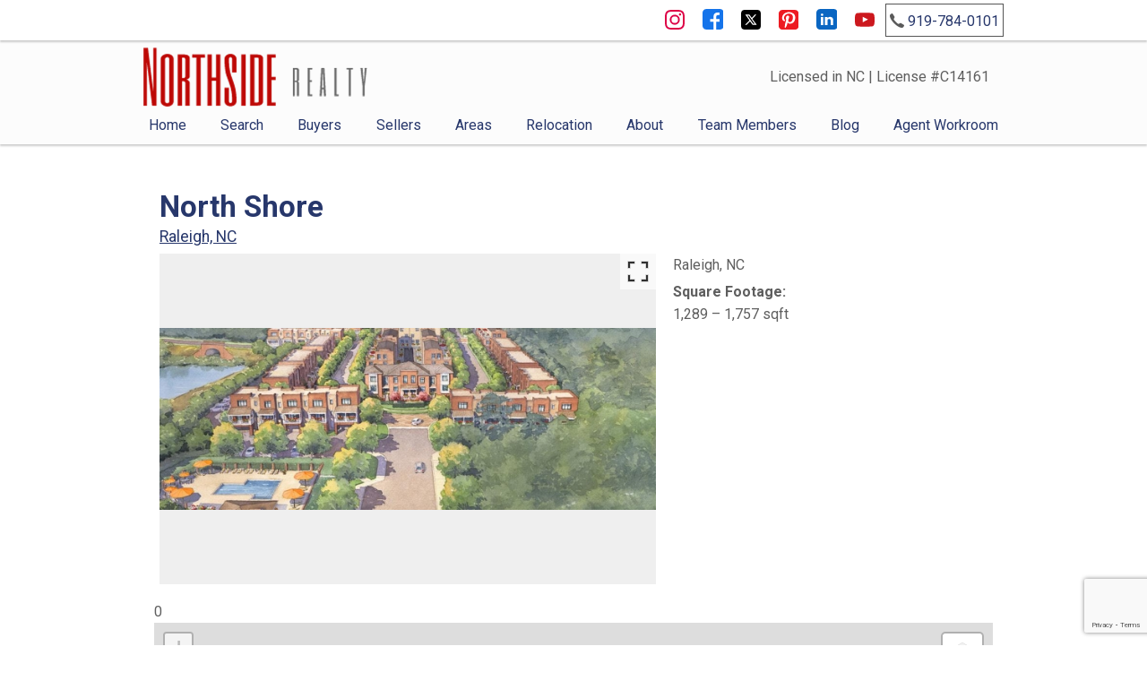

--- FILE ---
content_type: text/html; charset=UTF-8
request_url: https://www.northside-realty.com/condo/north-shore-raleigh-nc
body_size: 7347
content:
<!DOCTYPE html>
<html lang="en">
<head>
    <link href='https://fonts.googleapis.com/css?family=Roboto:400,300italic,300,400italic,700,700italic,500italic,500' rel='stylesheet' type='text/css'>
    <link rel="stylesheet" href="https://reappdata.global.ssl.fastly.net/lib/realestate_solution/layouts_lib/videobackground/videobg.min.css">
    <link rel="stylesheet" href="https://www.northside-realty.com/site.css" TYPE="text/css">
<link rel="stylesheet" href="https://www.northside-realty.com/site.css?extra_css=condo_pl_classic" TYPE="text/css">

    <title>North Shore</title>
    <meta name="viewport" content="width=device-width, initial-scale=1">
    <meta http-equiv="Content-Type" content="text/html;charset=utf-8">
<meta name="format-detection" content="telephone=no">
<meta http-equiv="x-ua-compatible" content="ie=edge">
            <link rel="canonical" href="https://www.northside-realty.com/condo/north-shore-raleigh-nc">
    
    
    

<script>
  window.dataLayer = window.dataLayer || [];
  function gtag(){
    dataLayer.push(arguments);
  }
  gtag('js', new Date());

  
  
  function gtag_report_conversion(form_id, form_name) {
    gtag('event', 'conversion', {
      'event': 'conversion',
      'form_id': form_id,
      'form_name': form_name
    });
    return false;
  }

  </script>



    <meta property="og:image" content="https://reappdata.global.ssl.fastly.net/site_data/northside-realty/condo_pics/pic_573881.jpg">
    <meta property="og:url" content="https://www.northside-realty.com/condo/north-shore-raleigh-nc">


<!-- Google tag (gtag.js) -->
<script async src="https://www.googletagmanager.com/gtag/js?id=G-B87ZDQEM5G"></script>
<script>
  window.dataLayer = window.dataLayer || [];
  function gtag(){dataLayer.push(arguments);}
  gtag('js', new Date());

  gtag('config', 'G-B87ZDQEM5G');
</script><meta name="google-site-verification" content="FqjtFtzO5fB1DkcNpPSp07XmLG7zZYgXYAtOdpSYnkg" />
</head>
<body id="condo" class="wide  ">
    <div id="divback" class="section-">
        <div id="root">
            <div class="box-contact">
              <div class="container">
                <div class="box-content">
                  <ul class="social-list">
                    <li class="instagram"><a href="https://www.instagram.com/northsiderealtyinc/" target="_blank"></a></li>
                    <li class="facebook"><a href="https://www.facebook.com/NorthsideRealtyInc/" target="_blank"></a></li>
                    <li class="twitter"><a href="https://twitter.com/NSRealtyInc" target="_blank"></a></li>
                    <li class="pinterest"><a href="https://www.pinterest.com/northsiderealtyinc/" target="_blank"></a></li>
                    <li class="linkedin"><a href="https://www.linkedin.com/company/northside-realty-inc/" target="_blank"></a></li>
                    <li class="youtube"><a href="https://www.youtube.com/channel/UCRNvHz0yGsoleqaAil7tfmw" target="_blank"></a></li>

                  </ul>
                  <a href="tel:919-784-0101" class="phone">
                    <i class="icon-phone"></i>
                    <span>919-784-0101</span>
                  </a>
                </div>
              </div>
            </div>
            <div class="box-top js-top">
              <div id="header">
                <div class="container dak-flex-container dak-flex-v-center dak-flex-space-between">
                  <div class="logo dak-shrink dak-cell-v-center">
                    <img loading="lazy" src="https://reappdata.global.ssl.fastly.net/site_data/northside-realty/layouts/wb-2020/images/logo.png"
                         alt="Northside Realty"
                         width="250" height="66" />
                  </div>
                  <div class="dak-auto dak-cell-h-end dak-cell-v-center dak-pr-1 header__lic">
                    <p>Licensed in NC | License #C14161</p>
                  </div>
                  <div class="dak-shrink dak-cell-v-center">
                    <a href="#" class="btn-menu-drop btn-expand">
                      <div class="menu-icon icon-expand"><span></span><span></span><span></span><span></span></div>
                      <span>Menu</span>
                    </a>
                    <div id="Hmenu-mobile">
                        <ul class="hmenu-defaults " id="tophorizontal-navigation">
                                                <li class="menu-1  menu_first">
                            <a href="https://www.northside-realty.com"
                                      >
                    Home
                </a>
                                </li>
                                                                                                            <li class="menu-2 ">
                            <a href="https://www.northside-realty.com/idx-search.php"
                   class="menu-has-children"                   >
                    Search
                </a>
                                                            <ul>                    <li>
                        <a href="https://search.northside-realty.com/search/results/northside-realty-sold-listings" >
                            Northside Sold Properties
                        </a>
                    </li>
                                                                            <li>
                        <a href="https://search.northside-realty.com/office/1202" >
                            Northside Featured Listings
                        </a>
                    </li>
                                                                            <li>
                        <a href="https://search.northside-realty.com/search/results/open-house" >
                            Northside Open Houses
                        </a>
                    </li>
                    </ul>                                    </li>
                                                                                                            <li class="menu-3 ">
                            <a href="https://www.northside-realty.com/buyers.php"
                   class="menu-has-children"                   >
                    Buyers
                </a>
                                                            <ul>                    <li>
                        <a href="https://www.northside-realty.com/guide-for-first-time-home-buyers" >
                            First Time Home Buyers
                        </a>
                    </li>
                                                                            <li>
                        <a href="https://www.northside-realty.com/real-estate-calculators.phy" >
                            Real Estate Calculators
                        </a>
                    </li>
                                                                            <li>
                        <a href="https://www.northside-realty.com/mortgage-pre-approval" >
                            Mortgage Pre-Approval
                        </a>
                    </li>
                    </ul>                                    </li>
                                                                                        <li class="menu-4 ">
                            <a href="https://www.northside-realty.com/selling-results"
                   class="menu-has-children"                   >
                    Sellers
                </a>
                                                            <ul>                    <li>
                        <a href="https://www.northside-realty.com/sell-home" >
                            How Much Is Your Home Really Worth?
                        </a>
                    </li>
                                                                            <li>
                        <a href="https://www.northside-realty.com/form-neighborhood-sold-report.php" >
                            Neighborhood Sold Report
                        </a>
                    </li>
                    </ul>                                    </li>
                                                                                        <li class="menu-5 ">
                            <a href="https://www.northside-realty.com/areas"
                   class="menu-has-children"                   >
                    Areas
                </a>
                                                            <ul>                    <li>
                        <a href="https://www.northside-realty.com/neighborhood-results.php" >
                            Triangle Area Neighborhoods
                        </a>
                    </li>
                                                                            <li>
                        <a href="https://www.northside-realty.com/condo-results.php" >
                            Triangle Area Condos
                        </a>
                    </li>
                    </ul>                                    </li>
                                                                                        <li class="menu-6 ">
                            <a href="https://www.northside-realty.com/relocation-results.php"
                   class="menu-has-children"                   >
                    Relocation
                </a>
                                                            <ul>                    <li>
                        <a href="https://www.northside-realty.com/form-relocation.php" >
                            Free Relocation Package
                        </a>
                    </li>
                                                                            <li>
                        <a href="https://www.northside-realty.com/triangle-schools" >
                            K-12 Public Schools
                        </a>
                    </li>
                    </ul>                                    </li>
                                                                                                                                                                                            <li class="menu-7 ">
                            <a href="https://www.northside-realty.com/welcome-to-northside-realty-inc.php"
                   class="menu-has-children"                   >
                    About
                </a>
                                                            <ul>                    <li>
                        <a href="https://www.northside-realty.com/about-company-information.php" >
                            Northside Realty Company Information
                        </a>
                    </li>
                                                                            <li>
                        <a href="https://www.northside-realty.com/about-company-mission-statement.php" >
                            Northside Realty Mission Statement
                        </a>
                    </li>
                                                                            <li>
                        <a href="https://www.northside-realty.com/office-staff" >
                            Office Staff
                        </a>
                    </li>
                                                                            <li>
                        <a href="https://www.northside-realty.com/business-directory.php" >
                            Business Directory
                        </a>
                    </li>
                                                                            <li>
                        <a href="https://www.northside-realty.com/testimonial.php" >
                            Reviews
                        </a>
                    </li>
                                                                            <li>
                        <a href="https://www.northside-realty.com/contact.php" >
                            Contact Information
                        </a>
                    </li>
                                                                            <li>
                        <a href="https://www.northside-realty.com/northside-realty-careers" target="_blank" rel="noopener">
                            Careers
                        </a>
                    </li>
                    </ul>                                    </li>
                                                <li class="menu-8 ">
                            <a href="https://www.northside-realty.com/staff.php"
                                      >
                    Team Members
                </a>
                                </li>
                            <li class="menu-9 ">
                            <a href="https://blog.northside-realty.com/"
                                      target="_blank" rel="noopener">
                    Blog
                </a>
                                </li>
                                                                    <li class="menu-10  menu_last">
                            <a href="https://www.northside-realty.com/Welcome-Sales-Team"
                   class="menu-has-children"                   >
                    Agent Workroom
                </a>
                                                            <ul>                    <li>
                        <a href="https://www.northside-realty.com/admin" >
                            Agent Log In
                        </a>
                    </li>
                    </ul>                                    </li>
    </ul>
                    </div>
                  </div>

                </div>
                <div id="Hmenu" class="container">
                    <ul class="hmenu-defaults main-menu" id="tophorizontal-navigation">
                                                <li class="menu-1  menu_first">
                            <a href="https://www.northside-realty.com"
                                      >
                    Home
                </a>
                                </li>
                                                                                                            <li class="menu-2 ">
                            <a href="https://www.northside-realty.com/idx-search.php"
                   class="menu-has-children"                   >
                    Search
                </a>
                                                            <ul>                    <li>
                        <a href="https://search.northside-realty.com/search/results/northside-realty-sold-listings" >
                            Northside Sold Properties
                        </a>
                    </li>
                                                                            <li>
                        <a href="https://search.northside-realty.com/office/1202" >
                            Northside Featured Listings
                        </a>
                    </li>
                                                                            <li>
                        <a href="https://search.northside-realty.com/search/results/open-house" >
                            Northside Open Houses
                        </a>
                    </li>
                    </ul>                                    </li>
                                                                                                            <li class="menu-3 ">
                            <a href="https://www.northside-realty.com/buyers.php"
                   class="menu-has-children"                   >
                    Buyers
                </a>
                                                            <ul>                    <li>
                        <a href="https://www.northside-realty.com/guide-for-first-time-home-buyers" >
                            First Time Home Buyers
                        </a>
                    </li>
                                                                            <li>
                        <a href="https://www.northside-realty.com/real-estate-calculators.phy" >
                            Real Estate Calculators
                        </a>
                    </li>
                                                                            <li>
                        <a href="https://www.northside-realty.com/mortgage-pre-approval" >
                            Mortgage Pre-Approval
                        </a>
                    </li>
                    </ul>                                    </li>
                                                                                        <li class="menu-4 ">
                            <a href="https://www.northside-realty.com/selling-results"
                   class="menu-has-children"                   >
                    Sellers
                </a>
                                                            <ul>                    <li>
                        <a href="https://www.northside-realty.com/sell-home" >
                            How Much Is Your Home Really Worth?
                        </a>
                    </li>
                                                                            <li>
                        <a href="https://www.northside-realty.com/form-neighborhood-sold-report.php" >
                            Neighborhood Sold Report
                        </a>
                    </li>
                    </ul>                                    </li>
                                                                                        <li class="menu-5 ">
                            <a href="https://www.northside-realty.com/areas"
                   class="menu-has-children"                   >
                    Areas
                </a>
                                                            <ul>                    <li>
                        <a href="https://www.northside-realty.com/neighborhood-results.php" >
                            Triangle Area Neighborhoods
                        </a>
                    </li>
                                                                            <li>
                        <a href="https://www.northside-realty.com/condo-results.php" >
                            Triangle Area Condos
                        </a>
                    </li>
                    </ul>                                    </li>
                                                                                        <li class="menu-6 ">
                            <a href="https://www.northside-realty.com/relocation-results.php"
                   class="menu-has-children"                   >
                    Relocation
                </a>
                                                            <ul>                    <li>
                        <a href="https://www.northside-realty.com/form-relocation.php" >
                            Free Relocation Package
                        </a>
                    </li>
                                                                            <li>
                        <a href="https://www.northside-realty.com/triangle-schools" >
                            K-12 Public Schools
                        </a>
                    </li>
                    </ul>                                    </li>
                                                                                                                                                                                            <li class="menu-7 ">
                            <a href="https://www.northside-realty.com/welcome-to-northside-realty-inc.php"
                   class="menu-has-children"                   >
                    About
                </a>
                                                            <ul>                    <li>
                        <a href="https://www.northside-realty.com/about-company-information.php" >
                            Northside Realty Company Information
                        </a>
                    </li>
                                                                            <li>
                        <a href="https://www.northside-realty.com/about-company-mission-statement.php" >
                            Northside Realty Mission Statement
                        </a>
                    </li>
                                                                            <li>
                        <a href="https://www.northside-realty.com/office-staff" >
                            Office Staff
                        </a>
                    </li>
                                                                            <li>
                        <a href="https://www.northside-realty.com/business-directory.php" >
                            Business Directory
                        </a>
                    </li>
                                                                            <li>
                        <a href="https://www.northside-realty.com/testimonial.php" >
                            Reviews
                        </a>
                    </li>
                                                                            <li>
                        <a href="https://www.northside-realty.com/contact.php" >
                            Contact Information
                        </a>
                    </li>
                                                                            <li>
                        <a href="https://www.northside-realty.com/northside-realty-careers" target="_blank" rel="noopener">
                            Careers
                        </a>
                    </li>
                    </ul>                                    </li>
                                                <li class="menu-8 ">
                            <a href="https://www.northside-realty.com/staff.php"
                                      >
                    Team Members
                </a>
                                </li>
                            <li class="menu-9 ">
                            <a href="https://blog.northside-realty.com/"
                                      target="_blank" rel="noopener">
                    Blog
                </a>
                                </li>
                                                                    <li class="menu-10  menu_last">
                            <a href="https://www.northside-realty.com/Welcome-Sales-Team"
                   class="menu-has-children"                   >
                    Agent Workroom
                </a>
                                                            <ul>                    <li>
                        <a href="https://www.northside-realty.com/admin" >
                            Agent Log In
                        </a>
                    </li>
                    </ul>                                    </li>
    </ul>
                </div>
              </div>
                          </div>

            
            <div class="inner-content">
                                <div id="primary-column" class="primary-column" data-role="page">
                    <div class="content-pad" data-role="content">
                                                                                        <div id="content_body" class="content_body">
                            
                                                    </div>
                        <div id="system_body">
                                                      <div id="d5_module" class=" d5m_width_920"><div class="dak-pad-6  dak-contain-lg dacn_top_wrap">
    <h1 id="dacn_header" class="d5m-module-header">North Shore</h1>
            <div class="dacn_area">
            <a href="https://www.northside-realty.com/area/raleigh-nc">Raleigh, NC</a>
        </div>
        <div id="dacn_top">
                                    <div id="pv_photos" class="pv_photos--with-thumbs">
        <div class="dak_photos--main-wrap">
            <div class="dak_photos--main dak_photos--viewer swiper swiper-container">
              <div class="swiper-wrapper">
                                      <div class="dak_photos--slide swiper-slide">
                      <div class="dak_photos--slide-contents">
                        <div class="dak_photos--large-image" data-alt="">
                          <img src="https://reappdata.global.ssl.fastly.net/site_data/northside-realty/condo_pics/pic_573881.jpg"
                               alt=""
                               width="auto"
                               class="swiper-lazy dak_nolazy"
                          >
                                                      <div class="swiper-lazy-preloader"></div>
                        </div>
                      </div>
                    </div>
                                </div>
                <button class="dak_photos--enlarge" aria-label="Enlarge photos.">
                    <svg class="dak_photos--fullscreen-enter" xmlns="http://www.w3.org/2000/svg" width="32" height="32" viewBox="0 0 24 24"><path d="M7 14H5v5h5v-2H7v-3zm-2-4h2V7h3V5H5v5zm12 7h-3v2h5v-5h-2v3zM14 5v2h3v3h2V5h-5z"/></svg>
                  <img class="dak_photos--fullscreen-exit" loading="lazy" src="https://www.northside-realty.com/icons/material/close/000" alt="" width="35" height="35" />
                </button>
                            </div>
            <div class="dak_photos--info-bar">
                <div class="dak_photos--total-bar">
                    <div class="dak_photos--total"></div>
                </div>
                <p class="dak_photos--description"></p>
            </div>
        </div>
        <div class="swiper swiper-container dak_photos--thumbs" style="display: none;">
            <div class="swiper-wrapper">
                                    <div class="dak_photos--thumb swiper-slide swiper-lazy" data-background="https://reappdata.global.ssl.fastly.net/site_data/northside-realty/condo_pics/pic_573881.650.jpg"></div>
                            </div>
        </div>
    </div>
                            <div id="dacn_info">
            <div id="dacn_overview">
                                    <div class="dacn_address">
                                                <span class="dacn_city">Raleigh, </span>                        <span class="dacn_state">NC</span>                                            </div>
                                                                    <div class="dacn_sqft">
                        <span class="dacn_label"><strong>Square Footage:</strong></span>
                                                    1,289 &ndash;
                            1,757 sqft
                                            </div>
                                                <div id="dacn_custom_fields">
                                                                                                                                                                                                                                                                                                                                                                                                                                                                                                                                                                                                                                                                                                                                                                                                                                                                                                                                                                                                                                                                                                                                                                                                                                                                                                                                                                                                                                                                                                                                                                                                                                                                                                                                                                                                                                                                                                                                                                                                                                                                                                                                                                                                                                                                                                                            </div>
            </div>
        </div>
    </div>
    <div id="dacn_top_panel">
        
    </div>
</div>
<div class="dacn_content_wrap">
    <div id="dacn_content">
        0
            </div>
            <div id="dacn_location" class="d5m_location">
            <div id="d5m_map" class="dak_map"></div>
            <div class="d5m_directions">
                <a target="_blank" rel="noopener noreferrer"
                   href="http://maps.google.com/maps?daddr=Raleigh,+NC"
                >
                  Directions to North Shore
                </a>
            </div>
        </div>
    </div></div>
                                                  </div>
                        <div id="options_body">
                            
                        </div>
                                    </div>                </div>                                                <div class="clear"></div>
            </div>
        </div>        <div class="clear"></div>
        <div id="footer" class="footer-contact">
            <div class="content-pad">
                <nav class='d5-nav-footer' aria-label='Footer'>
    <ul class='footer-menu'>
                    <li class="footer-menu-home">
                                <a href="https://www.northside-realty.com" >Home</a>
            </li>
                    <li class="footer-menu-search">
                                <a href="https://www.northside-realty.com/idx-search.php" >Search</a>
            </li>
                    <li class="footer-menu-buyers">
                                <a href="https://www.northside-realty.com/buyers.php" >Buyers</a>
            </li>
                    <li class="footer-menu-sellers">
                                <a href="https://www.northside-realty.com/selling-results" >Sellers</a>
            </li>
                    <li class="footer-menu-areas">
                                <a href="https://www.northside-realty.com/areas" >Areas</a>
            </li>
                    <li class="footer-menu-relocation">
                                <a href="https://www.northside-realty.com/relocation-results.php" >Relocation</a>
            </li>
                    <li class="footer-menu-about">
                                <a href="https://www.northside-realty.com/welcome-to-northside-realty-inc.php" >About</a>
            </li>
                    <li class="footer-menu-team-members">
                                <a href="https://www.northside-realty.com/staff.php" >Team Members</a>
            </li>
                    <li class="footer-menu-blog">
                                <a href="https://blog.northside-realty.com/" rel="noopener" target="_blank">Blog</a>
            </li>
                    <li class="footer-menu-agent-workroom">
                                <a href="https://www.northside-realty.com/Welcome-Sales-Team" >Agent Workroom</a>
            </li>
            </ul>
</nav>
                <br class="clear" />
                <div class="footer-contact">
                    <p style="text-align: center;">Website is a service of: Northside Realty, Inc.<br />4701 Creedmoor Rd., Suite 105, Raleigh NC 27612 | 919-784-0101</p>
                </div>
                <div class="footer-logos">
                    <img loading="lazy" src="https://reappdata.global.ssl.fastly.net/site_data/northside-realty/layouts/wb-2020/images/logo-realtor.png" alt="REALTOR&reg;">
                    <img loading="lazy" src="https://reappdata.global.ssl.fastly.net/site_data/northside-realty/layouts/wb-2020/images/logo.png" alt="Northside Realty">
                    <img loading="lazy" src="https://reappdata.global.ssl.fastly.net/site_data/northside-realty/layouts/wb-2020/images/logo-eho.png" alt="Equal Housing Opportunity">
                </div>
                
            </div>        </div>        <div class="dakno" >
            Copyright  &copy; 2026 | Information deemed reliable, but not guaranteed. | <a href="https://www.northside-realty.com/privacy.php">Privacy Policy</a><br />
            <a target="_blank" class="dak" href="http://www.dakno.com">Real Estate Web Design</a>
            by <a class="dak" href="http://www.dakno.com" target="_blank">Dakno Marketing.</a><br /><br />
        </div>    </div>    <script type="text/javascript" src="https://reappdata.global.ssl.fastly.net/lib/realestate_solution/layouts_lib/jquery/jquery-1.11.3/jquery-1.11.3.min.js"></script>
    <script type="text/javascript">
        jQuery.noConflict();
    </script>
    <script type="text/javascript" src="https://reappdata.global.ssl.fastly.net/lib/realestate_solution/layouts_lib/jquery/cycle/cycle2-20130206/jquery.cycle2.min.js"></script>
    
    <script type="text/javascript">
        jQuery(document).ready((function($) {
          //Mobile menu
          var $menuButton = $(".btn-menu-drop"),
              $hmenu = $("#Hmenu"),
              $hmenuMobile = $("#Hmenu-mobile");

          $menuButton.click(function(event) {
            event.preventDefault();

            $(this).toggleClass("open-menu");
            $hmenuMobile.slideToggle();
          });

          function menuWidthCheck() {
            var browserWidth = Math.max(document.documentElement.clientWidth, window.innerWidth || 0);
            if (browserWidth >= 830) {
              // This is a desktop
              $hmenu.show();
              $hmenuMobile.hide();
              $menuButton.removeClass("open-menu");

            } else if (!$menuButton.hasClass("open-menu")) {
              // This is a phone or talet
              $hmenu.hide();
              $hmenuMobile.hide();
            }
          }

          menuWidthCheck();
          window.addEventListener("resize", menuWidthCheck, false);

          //Home page show-hide buttons
          var findBtns = $('.js-btn-find'),
              joinBtns = $('.js-btn-join'),
              findBoxes = $('.js-box-find'),
              joinBoxes = $('.js-box-join');

          findBtns.click(function(e) {
            var target = $(this).attr('data');
            e.preventDefault();

            findBtns.removeClass('active');
            findBoxes.removeClass('active');

            $(this).addClass('active');
            $('#' + target).addClass('active');
          });

          joinBtns.click(function(e) {
            var target = $(this).attr('data');
            e.preventDefault();

            joinBtns.removeClass('active');
            joinBoxes.removeClass('active');

            $(this).addClass('active');
            $('#' + target).addClass('active');
          });

          
        })(jQuery));
        
    </script>
        <script src="https://reappdata.global.ssl.fastly.net/lib/realestate_solution/js/frontend/loadFiles.min.js"></script>
    
    <noscript id="leaflet_deferred-styles">
    <link rel="stylesheet" href="https://reappdata.global.ssl.fastly.net/lib/realestate_solution/js/leaflet/1.4.0/leaflet.min.css" />
</noscript>
<div class="mapjs_container"></div>
<script type="text/javascript">
    window.maptiler_api_key = 'qkfY6ce1hu2yZLqGriNE';
</script>
<script type="text/javascript">

    function dak_map_js_lazyload() {
        'use strict';
        var options = {
            rootMargin: '200px',
            threshold: 0
        };
        var map = document.querySelector('.dak_map');

        if ('IntersectionObserver' in window) {
            var observer = new IntersectionObserver(
                function (entries, observer) {
                    var isIntersecting = typeof entries[0].isIntersecting === 'boolean' ? entries[0].isIntersecting : entries[0].intersectionRatio > 0;
                    if (isIntersecting) {
                        dak_map_load();
                        observer.unobserve(map);
                    }
                },
                options
            );
            observer.observe(map);
        }
        else {
            dak_map_load();
        }
    }

    function dak_map_load() {
        var mapJSList = [];
        mapJSList.push('<script src="https://reappdata.global.ssl.fastly.net/lib/realestate_solution/js/leaflet/1.4.0/leaflet.js"><\/script>');
        mapJSList.push('<script src="https://reappdata.global.ssl.fastly.net/lib/realestate_solution/js/frontend/map.min.js"><\/script>');
        loadJSUrls(mapJSList, '.mapjs_container');
        window.addEventListener('DOMContentLoaded', loadMaps);

        var raf = window.requestAnimationFrame || window.mozRequestAnimationFrame ||
            window.webkitRequestAnimationFrame || window.msRequestAnimationFrame;
        if (raf) raf(function() { window.setTimeout(loadDeferredStyles("leaflet_deferred-styles"), 0); });
        else window.addEventListener('load', loadDeferredStyles("leaflet_deferred-styles"));
    }

    function loadMaps() {
        if (typeof dakMaps !== "undefined") {
            if (document.getElementById('d5m_map')) {
                if (!document.getElementById('d5m_map').classList.contains('leaflet-container')) {
                    dak_map_init();
                }
            }
            if (document.getElementById('d5widget_map')) {
                if (!document.getElementById('d5widget_map').classList.contains('leaflet-container')) {
                    dak_widget_map_init();
                }
            }
            if (document.getElementById('d5area_map')) {
                if (!document.getElementById('d5area_map').classList.contains('leaflet-container')) {
                    dak_map_init();
                }
            }
          if (document.getElementById('dapropmap')) {
            if (!document.getElementById('dapropmap').classList.contains('leaflet-container')) {
              initPropertyMap();
            }
          }
          if (document.getElementById('dacnmap')) {
            if (!document.getElementById('dacnmap').classList.contains('leaflet-container')) {
              initCondoMap();
            }
          }
        }
    }

    if (document.querySelector('.dak_map')) {
        dak_map_js_lazyload();
    }
</script>



<script type="text/javascript">
  function dak_map_init() {
    dakMaps.init('d5m_map', {
      bounds: [[35.7686380313051,-78.6816297601035],[35.7686380313051,-78.6816297601035]],
      feature_data: [{"lon":-78.6816297601035,"lat":35.7686380313051,"icon":"condo","info_data":""}]
    });
  }
</script>

<link rel="stylesheet" href="https://www.northside-realty.com/lib/realestate_solution/css/photo_gallery/photo_gallery.min.css" />




    <script src="https://reappdata.global.ssl.fastly.net/dist/js/site.aa6e76e4c45b4466f6de.js"></script>
    <div class="jsContainer"></div>
    <script>
      var jsList = [];
      if (document.querySelector('.dak-react') || document.querySelector('.dak-react-sellerform')) {
        jsList.push('<script src="https://reappdata.global.ssl.fastly.net/dist/js/bundle.2603a30c64d26ebaf619.js"><\/script>');
        if (document.querySelector('.dak-react')) {
          jsList.push('<script src="https://reappdata.global.ssl.fastly.net/dist/js/frontend.ff206d0134c092f3f9c6.js"><\/script>');
        }
        if (document.querySelector('.dak-react-sellerform')) {
          jsList.push('<script src="https://reappdata.global.ssl.fastly.net/dist/js/sellerform.dbbb0f22fce4e22c686d.js"><\/script>');
        }
      }
      if (document.querySelector('.didx-carousel')
          || document.querySelector('.property-grid-async')
          || document.querySelector('.didx-grid')
          || document.querySelector('.d5-grid-results')
          || document.querySelector('.dak_photos--main')
      ) {
        jsList.push('<script src="https://reappdata.global.ssl.fastly.net/dist/js/gridgallery.762fcde19a82e15cf342.js"><\/script>');
      }
      if (document.querySelector('.d5-js-idx-count')) {
        jsList.push('<script src="https://reappdata.global.ssl.fastly.net/dist/js/searchCount.71bdde49ab270e22e727.js"><\/script>');
      }
      if (document.querySelector('.d5-js-idx-stats')) {
        jsList.push('<script src="https://reappdata.global.ssl.fastly.net/dist/js/searchStats.4e4775970992ef3b7fe4.js"><\/script>');
      }
      if (document.querySelector('.d5-js-idx-sqft')) {
        jsList.push('<script src="https://reappdata.global.ssl.fastly.net/dist/js/searchSqft.12067c823e97e181d042.js"><\/script>');
      }
      if (document.querySelector('.dak-js-list')) {
        jsList.push('<script src="https://reappdata.global.ssl.fastly.net/dist/js/dropdown.0a361d2c7aa439e469cd.js"><\/script>');
      }
      if (document.querySelector('.dak-js-tabs-container')) {
        jsList.push('<script src="https://reappdata.global.ssl.fastly.net/dist/js/tabs.ebd4d1a90760f5898643.js"><\/script>');
      }
            if (document.getElementById("minicontact") || document.querySelectorAll(".standard-form")) {
        jsList.push('<script src="https://www.google.com/recaptcha/api.js?render=6LfVyAseAAAAAEAmQk_uqUBCJAXErePIo9h8sTQy"><\/script>');
      }
      
      if (jsList) {
        loadJSUrls(jsList, '.jsContainer');
      }
    </script>





</body>
</html>


--- FILE ---
content_type: text/html; charset=utf-8
request_url: https://www.google.com/recaptcha/api2/anchor?ar=1&k=6LfVyAseAAAAAEAmQk_uqUBCJAXErePIo9h8sTQy&co=aHR0cHM6Ly93d3cubm9ydGhzaWRlLXJlYWx0eS5jb206NDQz&hl=en&v=9TiwnJFHeuIw_s0wSd3fiKfN&size=invisible&anchor-ms=20000&execute-ms=30000&cb=p5zin0vt4y6
body_size: 48105
content:
<!DOCTYPE HTML><html dir="ltr" lang="en"><head><meta http-equiv="Content-Type" content="text/html; charset=UTF-8">
<meta http-equiv="X-UA-Compatible" content="IE=edge">
<title>reCAPTCHA</title>
<style type="text/css">
/* cyrillic-ext */
@font-face {
  font-family: 'Roboto';
  font-style: normal;
  font-weight: 400;
  font-stretch: 100%;
  src: url(//fonts.gstatic.com/s/roboto/v48/KFO7CnqEu92Fr1ME7kSn66aGLdTylUAMa3GUBHMdazTgWw.woff2) format('woff2');
  unicode-range: U+0460-052F, U+1C80-1C8A, U+20B4, U+2DE0-2DFF, U+A640-A69F, U+FE2E-FE2F;
}
/* cyrillic */
@font-face {
  font-family: 'Roboto';
  font-style: normal;
  font-weight: 400;
  font-stretch: 100%;
  src: url(//fonts.gstatic.com/s/roboto/v48/KFO7CnqEu92Fr1ME7kSn66aGLdTylUAMa3iUBHMdazTgWw.woff2) format('woff2');
  unicode-range: U+0301, U+0400-045F, U+0490-0491, U+04B0-04B1, U+2116;
}
/* greek-ext */
@font-face {
  font-family: 'Roboto';
  font-style: normal;
  font-weight: 400;
  font-stretch: 100%;
  src: url(//fonts.gstatic.com/s/roboto/v48/KFO7CnqEu92Fr1ME7kSn66aGLdTylUAMa3CUBHMdazTgWw.woff2) format('woff2');
  unicode-range: U+1F00-1FFF;
}
/* greek */
@font-face {
  font-family: 'Roboto';
  font-style: normal;
  font-weight: 400;
  font-stretch: 100%;
  src: url(//fonts.gstatic.com/s/roboto/v48/KFO7CnqEu92Fr1ME7kSn66aGLdTylUAMa3-UBHMdazTgWw.woff2) format('woff2');
  unicode-range: U+0370-0377, U+037A-037F, U+0384-038A, U+038C, U+038E-03A1, U+03A3-03FF;
}
/* math */
@font-face {
  font-family: 'Roboto';
  font-style: normal;
  font-weight: 400;
  font-stretch: 100%;
  src: url(//fonts.gstatic.com/s/roboto/v48/KFO7CnqEu92Fr1ME7kSn66aGLdTylUAMawCUBHMdazTgWw.woff2) format('woff2');
  unicode-range: U+0302-0303, U+0305, U+0307-0308, U+0310, U+0312, U+0315, U+031A, U+0326-0327, U+032C, U+032F-0330, U+0332-0333, U+0338, U+033A, U+0346, U+034D, U+0391-03A1, U+03A3-03A9, U+03B1-03C9, U+03D1, U+03D5-03D6, U+03F0-03F1, U+03F4-03F5, U+2016-2017, U+2034-2038, U+203C, U+2040, U+2043, U+2047, U+2050, U+2057, U+205F, U+2070-2071, U+2074-208E, U+2090-209C, U+20D0-20DC, U+20E1, U+20E5-20EF, U+2100-2112, U+2114-2115, U+2117-2121, U+2123-214F, U+2190, U+2192, U+2194-21AE, U+21B0-21E5, U+21F1-21F2, U+21F4-2211, U+2213-2214, U+2216-22FF, U+2308-230B, U+2310, U+2319, U+231C-2321, U+2336-237A, U+237C, U+2395, U+239B-23B7, U+23D0, U+23DC-23E1, U+2474-2475, U+25AF, U+25B3, U+25B7, U+25BD, U+25C1, U+25CA, U+25CC, U+25FB, U+266D-266F, U+27C0-27FF, U+2900-2AFF, U+2B0E-2B11, U+2B30-2B4C, U+2BFE, U+3030, U+FF5B, U+FF5D, U+1D400-1D7FF, U+1EE00-1EEFF;
}
/* symbols */
@font-face {
  font-family: 'Roboto';
  font-style: normal;
  font-weight: 400;
  font-stretch: 100%;
  src: url(//fonts.gstatic.com/s/roboto/v48/KFO7CnqEu92Fr1ME7kSn66aGLdTylUAMaxKUBHMdazTgWw.woff2) format('woff2');
  unicode-range: U+0001-000C, U+000E-001F, U+007F-009F, U+20DD-20E0, U+20E2-20E4, U+2150-218F, U+2190, U+2192, U+2194-2199, U+21AF, U+21E6-21F0, U+21F3, U+2218-2219, U+2299, U+22C4-22C6, U+2300-243F, U+2440-244A, U+2460-24FF, U+25A0-27BF, U+2800-28FF, U+2921-2922, U+2981, U+29BF, U+29EB, U+2B00-2BFF, U+4DC0-4DFF, U+FFF9-FFFB, U+10140-1018E, U+10190-1019C, U+101A0, U+101D0-101FD, U+102E0-102FB, U+10E60-10E7E, U+1D2C0-1D2D3, U+1D2E0-1D37F, U+1F000-1F0FF, U+1F100-1F1AD, U+1F1E6-1F1FF, U+1F30D-1F30F, U+1F315, U+1F31C, U+1F31E, U+1F320-1F32C, U+1F336, U+1F378, U+1F37D, U+1F382, U+1F393-1F39F, U+1F3A7-1F3A8, U+1F3AC-1F3AF, U+1F3C2, U+1F3C4-1F3C6, U+1F3CA-1F3CE, U+1F3D4-1F3E0, U+1F3ED, U+1F3F1-1F3F3, U+1F3F5-1F3F7, U+1F408, U+1F415, U+1F41F, U+1F426, U+1F43F, U+1F441-1F442, U+1F444, U+1F446-1F449, U+1F44C-1F44E, U+1F453, U+1F46A, U+1F47D, U+1F4A3, U+1F4B0, U+1F4B3, U+1F4B9, U+1F4BB, U+1F4BF, U+1F4C8-1F4CB, U+1F4D6, U+1F4DA, U+1F4DF, U+1F4E3-1F4E6, U+1F4EA-1F4ED, U+1F4F7, U+1F4F9-1F4FB, U+1F4FD-1F4FE, U+1F503, U+1F507-1F50B, U+1F50D, U+1F512-1F513, U+1F53E-1F54A, U+1F54F-1F5FA, U+1F610, U+1F650-1F67F, U+1F687, U+1F68D, U+1F691, U+1F694, U+1F698, U+1F6AD, U+1F6B2, U+1F6B9-1F6BA, U+1F6BC, U+1F6C6-1F6CF, U+1F6D3-1F6D7, U+1F6E0-1F6EA, U+1F6F0-1F6F3, U+1F6F7-1F6FC, U+1F700-1F7FF, U+1F800-1F80B, U+1F810-1F847, U+1F850-1F859, U+1F860-1F887, U+1F890-1F8AD, U+1F8B0-1F8BB, U+1F8C0-1F8C1, U+1F900-1F90B, U+1F93B, U+1F946, U+1F984, U+1F996, U+1F9E9, U+1FA00-1FA6F, U+1FA70-1FA7C, U+1FA80-1FA89, U+1FA8F-1FAC6, U+1FACE-1FADC, U+1FADF-1FAE9, U+1FAF0-1FAF8, U+1FB00-1FBFF;
}
/* vietnamese */
@font-face {
  font-family: 'Roboto';
  font-style: normal;
  font-weight: 400;
  font-stretch: 100%;
  src: url(//fonts.gstatic.com/s/roboto/v48/KFO7CnqEu92Fr1ME7kSn66aGLdTylUAMa3OUBHMdazTgWw.woff2) format('woff2');
  unicode-range: U+0102-0103, U+0110-0111, U+0128-0129, U+0168-0169, U+01A0-01A1, U+01AF-01B0, U+0300-0301, U+0303-0304, U+0308-0309, U+0323, U+0329, U+1EA0-1EF9, U+20AB;
}
/* latin-ext */
@font-face {
  font-family: 'Roboto';
  font-style: normal;
  font-weight: 400;
  font-stretch: 100%;
  src: url(//fonts.gstatic.com/s/roboto/v48/KFO7CnqEu92Fr1ME7kSn66aGLdTylUAMa3KUBHMdazTgWw.woff2) format('woff2');
  unicode-range: U+0100-02BA, U+02BD-02C5, U+02C7-02CC, U+02CE-02D7, U+02DD-02FF, U+0304, U+0308, U+0329, U+1D00-1DBF, U+1E00-1E9F, U+1EF2-1EFF, U+2020, U+20A0-20AB, U+20AD-20C0, U+2113, U+2C60-2C7F, U+A720-A7FF;
}
/* latin */
@font-face {
  font-family: 'Roboto';
  font-style: normal;
  font-weight: 400;
  font-stretch: 100%;
  src: url(//fonts.gstatic.com/s/roboto/v48/KFO7CnqEu92Fr1ME7kSn66aGLdTylUAMa3yUBHMdazQ.woff2) format('woff2');
  unicode-range: U+0000-00FF, U+0131, U+0152-0153, U+02BB-02BC, U+02C6, U+02DA, U+02DC, U+0304, U+0308, U+0329, U+2000-206F, U+20AC, U+2122, U+2191, U+2193, U+2212, U+2215, U+FEFF, U+FFFD;
}
/* cyrillic-ext */
@font-face {
  font-family: 'Roboto';
  font-style: normal;
  font-weight: 500;
  font-stretch: 100%;
  src: url(//fonts.gstatic.com/s/roboto/v48/KFO7CnqEu92Fr1ME7kSn66aGLdTylUAMa3GUBHMdazTgWw.woff2) format('woff2');
  unicode-range: U+0460-052F, U+1C80-1C8A, U+20B4, U+2DE0-2DFF, U+A640-A69F, U+FE2E-FE2F;
}
/* cyrillic */
@font-face {
  font-family: 'Roboto';
  font-style: normal;
  font-weight: 500;
  font-stretch: 100%;
  src: url(//fonts.gstatic.com/s/roboto/v48/KFO7CnqEu92Fr1ME7kSn66aGLdTylUAMa3iUBHMdazTgWw.woff2) format('woff2');
  unicode-range: U+0301, U+0400-045F, U+0490-0491, U+04B0-04B1, U+2116;
}
/* greek-ext */
@font-face {
  font-family: 'Roboto';
  font-style: normal;
  font-weight: 500;
  font-stretch: 100%;
  src: url(//fonts.gstatic.com/s/roboto/v48/KFO7CnqEu92Fr1ME7kSn66aGLdTylUAMa3CUBHMdazTgWw.woff2) format('woff2');
  unicode-range: U+1F00-1FFF;
}
/* greek */
@font-face {
  font-family: 'Roboto';
  font-style: normal;
  font-weight: 500;
  font-stretch: 100%;
  src: url(//fonts.gstatic.com/s/roboto/v48/KFO7CnqEu92Fr1ME7kSn66aGLdTylUAMa3-UBHMdazTgWw.woff2) format('woff2');
  unicode-range: U+0370-0377, U+037A-037F, U+0384-038A, U+038C, U+038E-03A1, U+03A3-03FF;
}
/* math */
@font-face {
  font-family: 'Roboto';
  font-style: normal;
  font-weight: 500;
  font-stretch: 100%;
  src: url(//fonts.gstatic.com/s/roboto/v48/KFO7CnqEu92Fr1ME7kSn66aGLdTylUAMawCUBHMdazTgWw.woff2) format('woff2');
  unicode-range: U+0302-0303, U+0305, U+0307-0308, U+0310, U+0312, U+0315, U+031A, U+0326-0327, U+032C, U+032F-0330, U+0332-0333, U+0338, U+033A, U+0346, U+034D, U+0391-03A1, U+03A3-03A9, U+03B1-03C9, U+03D1, U+03D5-03D6, U+03F0-03F1, U+03F4-03F5, U+2016-2017, U+2034-2038, U+203C, U+2040, U+2043, U+2047, U+2050, U+2057, U+205F, U+2070-2071, U+2074-208E, U+2090-209C, U+20D0-20DC, U+20E1, U+20E5-20EF, U+2100-2112, U+2114-2115, U+2117-2121, U+2123-214F, U+2190, U+2192, U+2194-21AE, U+21B0-21E5, U+21F1-21F2, U+21F4-2211, U+2213-2214, U+2216-22FF, U+2308-230B, U+2310, U+2319, U+231C-2321, U+2336-237A, U+237C, U+2395, U+239B-23B7, U+23D0, U+23DC-23E1, U+2474-2475, U+25AF, U+25B3, U+25B7, U+25BD, U+25C1, U+25CA, U+25CC, U+25FB, U+266D-266F, U+27C0-27FF, U+2900-2AFF, U+2B0E-2B11, U+2B30-2B4C, U+2BFE, U+3030, U+FF5B, U+FF5D, U+1D400-1D7FF, U+1EE00-1EEFF;
}
/* symbols */
@font-face {
  font-family: 'Roboto';
  font-style: normal;
  font-weight: 500;
  font-stretch: 100%;
  src: url(//fonts.gstatic.com/s/roboto/v48/KFO7CnqEu92Fr1ME7kSn66aGLdTylUAMaxKUBHMdazTgWw.woff2) format('woff2');
  unicode-range: U+0001-000C, U+000E-001F, U+007F-009F, U+20DD-20E0, U+20E2-20E4, U+2150-218F, U+2190, U+2192, U+2194-2199, U+21AF, U+21E6-21F0, U+21F3, U+2218-2219, U+2299, U+22C4-22C6, U+2300-243F, U+2440-244A, U+2460-24FF, U+25A0-27BF, U+2800-28FF, U+2921-2922, U+2981, U+29BF, U+29EB, U+2B00-2BFF, U+4DC0-4DFF, U+FFF9-FFFB, U+10140-1018E, U+10190-1019C, U+101A0, U+101D0-101FD, U+102E0-102FB, U+10E60-10E7E, U+1D2C0-1D2D3, U+1D2E0-1D37F, U+1F000-1F0FF, U+1F100-1F1AD, U+1F1E6-1F1FF, U+1F30D-1F30F, U+1F315, U+1F31C, U+1F31E, U+1F320-1F32C, U+1F336, U+1F378, U+1F37D, U+1F382, U+1F393-1F39F, U+1F3A7-1F3A8, U+1F3AC-1F3AF, U+1F3C2, U+1F3C4-1F3C6, U+1F3CA-1F3CE, U+1F3D4-1F3E0, U+1F3ED, U+1F3F1-1F3F3, U+1F3F5-1F3F7, U+1F408, U+1F415, U+1F41F, U+1F426, U+1F43F, U+1F441-1F442, U+1F444, U+1F446-1F449, U+1F44C-1F44E, U+1F453, U+1F46A, U+1F47D, U+1F4A3, U+1F4B0, U+1F4B3, U+1F4B9, U+1F4BB, U+1F4BF, U+1F4C8-1F4CB, U+1F4D6, U+1F4DA, U+1F4DF, U+1F4E3-1F4E6, U+1F4EA-1F4ED, U+1F4F7, U+1F4F9-1F4FB, U+1F4FD-1F4FE, U+1F503, U+1F507-1F50B, U+1F50D, U+1F512-1F513, U+1F53E-1F54A, U+1F54F-1F5FA, U+1F610, U+1F650-1F67F, U+1F687, U+1F68D, U+1F691, U+1F694, U+1F698, U+1F6AD, U+1F6B2, U+1F6B9-1F6BA, U+1F6BC, U+1F6C6-1F6CF, U+1F6D3-1F6D7, U+1F6E0-1F6EA, U+1F6F0-1F6F3, U+1F6F7-1F6FC, U+1F700-1F7FF, U+1F800-1F80B, U+1F810-1F847, U+1F850-1F859, U+1F860-1F887, U+1F890-1F8AD, U+1F8B0-1F8BB, U+1F8C0-1F8C1, U+1F900-1F90B, U+1F93B, U+1F946, U+1F984, U+1F996, U+1F9E9, U+1FA00-1FA6F, U+1FA70-1FA7C, U+1FA80-1FA89, U+1FA8F-1FAC6, U+1FACE-1FADC, U+1FADF-1FAE9, U+1FAF0-1FAF8, U+1FB00-1FBFF;
}
/* vietnamese */
@font-face {
  font-family: 'Roboto';
  font-style: normal;
  font-weight: 500;
  font-stretch: 100%;
  src: url(//fonts.gstatic.com/s/roboto/v48/KFO7CnqEu92Fr1ME7kSn66aGLdTylUAMa3OUBHMdazTgWw.woff2) format('woff2');
  unicode-range: U+0102-0103, U+0110-0111, U+0128-0129, U+0168-0169, U+01A0-01A1, U+01AF-01B0, U+0300-0301, U+0303-0304, U+0308-0309, U+0323, U+0329, U+1EA0-1EF9, U+20AB;
}
/* latin-ext */
@font-face {
  font-family: 'Roboto';
  font-style: normal;
  font-weight: 500;
  font-stretch: 100%;
  src: url(//fonts.gstatic.com/s/roboto/v48/KFO7CnqEu92Fr1ME7kSn66aGLdTylUAMa3KUBHMdazTgWw.woff2) format('woff2');
  unicode-range: U+0100-02BA, U+02BD-02C5, U+02C7-02CC, U+02CE-02D7, U+02DD-02FF, U+0304, U+0308, U+0329, U+1D00-1DBF, U+1E00-1E9F, U+1EF2-1EFF, U+2020, U+20A0-20AB, U+20AD-20C0, U+2113, U+2C60-2C7F, U+A720-A7FF;
}
/* latin */
@font-face {
  font-family: 'Roboto';
  font-style: normal;
  font-weight: 500;
  font-stretch: 100%;
  src: url(//fonts.gstatic.com/s/roboto/v48/KFO7CnqEu92Fr1ME7kSn66aGLdTylUAMa3yUBHMdazQ.woff2) format('woff2');
  unicode-range: U+0000-00FF, U+0131, U+0152-0153, U+02BB-02BC, U+02C6, U+02DA, U+02DC, U+0304, U+0308, U+0329, U+2000-206F, U+20AC, U+2122, U+2191, U+2193, U+2212, U+2215, U+FEFF, U+FFFD;
}
/* cyrillic-ext */
@font-face {
  font-family: 'Roboto';
  font-style: normal;
  font-weight: 900;
  font-stretch: 100%;
  src: url(//fonts.gstatic.com/s/roboto/v48/KFO7CnqEu92Fr1ME7kSn66aGLdTylUAMa3GUBHMdazTgWw.woff2) format('woff2');
  unicode-range: U+0460-052F, U+1C80-1C8A, U+20B4, U+2DE0-2DFF, U+A640-A69F, U+FE2E-FE2F;
}
/* cyrillic */
@font-face {
  font-family: 'Roboto';
  font-style: normal;
  font-weight: 900;
  font-stretch: 100%;
  src: url(//fonts.gstatic.com/s/roboto/v48/KFO7CnqEu92Fr1ME7kSn66aGLdTylUAMa3iUBHMdazTgWw.woff2) format('woff2');
  unicode-range: U+0301, U+0400-045F, U+0490-0491, U+04B0-04B1, U+2116;
}
/* greek-ext */
@font-face {
  font-family: 'Roboto';
  font-style: normal;
  font-weight: 900;
  font-stretch: 100%;
  src: url(//fonts.gstatic.com/s/roboto/v48/KFO7CnqEu92Fr1ME7kSn66aGLdTylUAMa3CUBHMdazTgWw.woff2) format('woff2');
  unicode-range: U+1F00-1FFF;
}
/* greek */
@font-face {
  font-family: 'Roboto';
  font-style: normal;
  font-weight: 900;
  font-stretch: 100%;
  src: url(//fonts.gstatic.com/s/roboto/v48/KFO7CnqEu92Fr1ME7kSn66aGLdTylUAMa3-UBHMdazTgWw.woff2) format('woff2');
  unicode-range: U+0370-0377, U+037A-037F, U+0384-038A, U+038C, U+038E-03A1, U+03A3-03FF;
}
/* math */
@font-face {
  font-family: 'Roboto';
  font-style: normal;
  font-weight: 900;
  font-stretch: 100%;
  src: url(//fonts.gstatic.com/s/roboto/v48/KFO7CnqEu92Fr1ME7kSn66aGLdTylUAMawCUBHMdazTgWw.woff2) format('woff2');
  unicode-range: U+0302-0303, U+0305, U+0307-0308, U+0310, U+0312, U+0315, U+031A, U+0326-0327, U+032C, U+032F-0330, U+0332-0333, U+0338, U+033A, U+0346, U+034D, U+0391-03A1, U+03A3-03A9, U+03B1-03C9, U+03D1, U+03D5-03D6, U+03F0-03F1, U+03F4-03F5, U+2016-2017, U+2034-2038, U+203C, U+2040, U+2043, U+2047, U+2050, U+2057, U+205F, U+2070-2071, U+2074-208E, U+2090-209C, U+20D0-20DC, U+20E1, U+20E5-20EF, U+2100-2112, U+2114-2115, U+2117-2121, U+2123-214F, U+2190, U+2192, U+2194-21AE, U+21B0-21E5, U+21F1-21F2, U+21F4-2211, U+2213-2214, U+2216-22FF, U+2308-230B, U+2310, U+2319, U+231C-2321, U+2336-237A, U+237C, U+2395, U+239B-23B7, U+23D0, U+23DC-23E1, U+2474-2475, U+25AF, U+25B3, U+25B7, U+25BD, U+25C1, U+25CA, U+25CC, U+25FB, U+266D-266F, U+27C0-27FF, U+2900-2AFF, U+2B0E-2B11, U+2B30-2B4C, U+2BFE, U+3030, U+FF5B, U+FF5D, U+1D400-1D7FF, U+1EE00-1EEFF;
}
/* symbols */
@font-face {
  font-family: 'Roboto';
  font-style: normal;
  font-weight: 900;
  font-stretch: 100%;
  src: url(//fonts.gstatic.com/s/roboto/v48/KFO7CnqEu92Fr1ME7kSn66aGLdTylUAMaxKUBHMdazTgWw.woff2) format('woff2');
  unicode-range: U+0001-000C, U+000E-001F, U+007F-009F, U+20DD-20E0, U+20E2-20E4, U+2150-218F, U+2190, U+2192, U+2194-2199, U+21AF, U+21E6-21F0, U+21F3, U+2218-2219, U+2299, U+22C4-22C6, U+2300-243F, U+2440-244A, U+2460-24FF, U+25A0-27BF, U+2800-28FF, U+2921-2922, U+2981, U+29BF, U+29EB, U+2B00-2BFF, U+4DC0-4DFF, U+FFF9-FFFB, U+10140-1018E, U+10190-1019C, U+101A0, U+101D0-101FD, U+102E0-102FB, U+10E60-10E7E, U+1D2C0-1D2D3, U+1D2E0-1D37F, U+1F000-1F0FF, U+1F100-1F1AD, U+1F1E6-1F1FF, U+1F30D-1F30F, U+1F315, U+1F31C, U+1F31E, U+1F320-1F32C, U+1F336, U+1F378, U+1F37D, U+1F382, U+1F393-1F39F, U+1F3A7-1F3A8, U+1F3AC-1F3AF, U+1F3C2, U+1F3C4-1F3C6, U+1F3CA-1F3CE, U+1F3D4-1F3E0, U+1F3ED, U+1F3F1-1F3F3, U+1F3F5-1F3F7, U+1F408, U+1F415, U+1F41F, U+1F426, U+1F43F, U+1F441-1F442, U+1F444, U+1F446-1F449, U+1F44C-1F44E, U+1F453, U+1F46A, U+1F47D, U+1F4A3, U+1F4B0, U+1F4B3, U+1F4B9, U+1F4BB, U+1F4BF, U+1F4C8-1F4CB, U+1F4D6, U+1F4DA, U+1F4DF, U+1F4E3-1F4E6, U+1F4EA-1F4ED, U+1F4F7, U+1F4F9-1F4FB, U+1F4FD-1F4FE, U+1F503, U+1F507-1F50B, U+1F50D, U+1F512-1F513, U+1F53E-1F54A, U+1F54F-1F5FA, U+1F610, U+1F650-1F67F, U+1F687, U+1F68D, U+1F691, U+1F694, U+1F698, U+1F6AD, U+1F6B2, U+1F6B9-1F6BA, U+1F6BC, U+1F6C6-1F6CF, U+1F6D3-1F6D7, U+1F6E0-1F6EA, U+1F6F0-1F6F3, U+1F6F7-1F6FC, U+1F700-1F7FF, U+1F800-1F80B, U+1F810-1F847, U+1F850-1F859, U+1F860-1F887, U+1F890-1F8AD, U+1F8B0-1F8BB, U+1F8C0-1F8C1, U+1F900-1F90B, U+1F93B, U+1F946, U+1F984, U+1F996, U+1F9E9, U+1FA00-1FA6F, U+1FA70-1FA7C, U+1FA80-1FA89, U+1FA8F-1FAC6, U+1FACE-1FADC, U+1FADF-1FAE9, U+1FAF0-1FAF8, U+1FB00-1FBFF;
}
/* vietnamese */
@font-face {
  font-family: 'Roboto';
  font-style: normal;
  font-weight: 900;
  font-stretch: 100%;
  src: url(//fonts.gstatic.com/s/roboto/v48/KFO7CnqEu92Fr1ME7kSn66aGLdTylUAMa3OUBHMdazTgWw.woff2) format('woff2');
  unicode-range: U+0102-0103, U+0110-0111, U+0128-0129, U+0168-0169, U+01A0-01A1, U+01AF-01B0, U+0300-0301, U+0303-0304, U+0308-0309, U+0323, U+0329, U+1EA0-1EF9, U+20AB;
}
/* latin-ext */
@font-face {
  font-family: 'Roboto';
  font-style: normal;
  font-weight: 900;
  font-stretch: 100%;
  src: url(//fonts.gstatic.com/s/roboto/v48/KFO7CnqEu92Fr1ME7kSn66aGLdTylUAMa3KUBHMdazTgWw.woff2) format('woff2');
  unicode-range: U+0100-02BA, U+02BD-02C5, U+02C7-02CC, U+02CE-02D7, U+02DD-02FF, U+0304, U+0308, U+0329, U+1D00-1DBF, U+1E00-1E9F, U+1EF2-1EFF, U+2020, U+20A0-20AB, U+20AD-20C0, U+2113, U+2C60-2C7F, U+A720-A7FF;
}
/* latin */
@font-face {
  font-family: 'Roboto';
  font-style: normal;
  font-weight: 900;
  font-stretch: 100%;
  src: url(//fonts.gstatic.com/s/roboto/v48/KFO7CnqEu92Fr1ME7kSn66aGLdTylUAMa3yUBHMdazQ.woff2) format('woff2');
  unicode-range: U+0000-00FF, U+0131, U+0152-0153, U+02BB-02BC, U+02C6, U+02DA, U+02DC, U+0304, U+0308, U+0329, U+2000-206F, U+20AC, U+2122, U+2191, U+2193, U+2212, U+2215, U+FEFF, U+FFFD;
}

</style>
<link rel="stylesheet" type="text/css" href="https://www.gstatic.com/recaptcha/releases/9TiwnJFHeuIw_s0wSd3fiKfN/styles__ltr.css">
<script nonce="dBwcil3V2Zw_0PBgrJDgUg" type="text/javascript">window['__recaptcha_api'] = 'https://www.google.com/recaptcha/api2/';</script>
<script type="text/javascript" src="https://www.gstatic.com/recaptcha/releases/9TiwnJFHeuIw_s0wSd3fiKfN/recaptcha__en.js" nonce="dBwcil3V2Zw_0PBgrJDgUg">
      
    </script></head>
<body><div id="rc-anchor-alert" class="rc-anchor-alert"></div>
<input type="hidden" id="recaptcha-token" value="[base64]">
<script type="text/javascript" nonce="dBwcil3V2Zw_0PBgrJDgUg">
      recaptcha.anchor.Main.init("[\x22ainput\x22,[\x22bgdata\x22,\x22\x22,\[base64]/[base64]/[base64]/[base64]/[base64]/[base64]/[base64]/[base64]/[base64]/[base64]\\u003d\x22,\[base64]\\u003d\\u003d\x22,\x22w4tzV8ODRV/CnMKoOU1ZM8OGNHLDrcO3dyLCh8KGw7HDlcOzPsKbLMKLRV94FD7DrcK1NhDCkMKBw6/CtcOMQS7CqwcLBcKwLVzCt8OHw7wwIcK2w5R8A8K4CMKsw7jDsMKEwrDCosOcw6xIYMKLwoQiJRkKwoTCpMOkFAxNVid3woU5wrpyccKoUMKmw59YCcKEwqMCw7hlwobCgmIYw7VXw7kLMUo/wrLCoEZMVMOxw7REw5obw4NTd8OXw7PDisKxw5AKQ8O1I3bDsjfDo8OswqzDtl/ClnPDl8KDw6XClTXDqirDsBvDosKNwobCi8ONP8KNw6cvG8OgfsKwJcOOO8Kew4oGw7oRw7/DoMKqwpBYL8Kww6jDnDtwb8KDw5N6wocPw417w7xKTsKTBsOJLcOtIRkedhVDaD7Dvg/[base64]/[base64]/[base64]/DtcKwwqAkaG8Dw509wrkNe8OoB8OJwrTCjwTCkWvCoMKrVCpXX8KxwqTCqMO4wqDDq8KSIWsxbjvDphbDhMK8RVsjVsOyUsOVw6fDrsKLGMKPw64kTsKyw7ppPcOzw7fDsRd2w6nDuMK3dsO8w4krwrdVw6/Cs8O3ZcKrwpdOw4nDusO9MlLCikZqw7LCiMO3fA3CpCXCqMOdTMOFGQrDvcKWcsOFLiQowoICDMKfd3ETwpYSaAs+wqw9wrJrMcKoK8OHw613XXrDknnCujETwpfDgcKRwqlWVMKfw5PDjyzDiAnDmGVGG8O3w4/Cli/Cj8OfO8KLFsKXw4oQwqViCGRxHHPDtsOxFBbDo8OYwqLCvMOFAho3Q8K1w5MUwojCgRxHRhh7wrUCw7s2ETB5XsOFw5VTQnDDkU7Cmh8YwozDlcOowrhGw57DvCBww4/CmcKlSsOeMHk4T1kJw5nDnS3DsE95TRLDtcOPWMKQw7Ipw4wGbMOUwrfDpzbDvycpw6UHSsOnZMKqw4zCo1pvwqZ4WTzDvcKTw5TDsHvDnMOCwopww68yO1/[base64]/DqMO0eMKhwp3DqDrDssKDwqjDlXZ2NsKEDMKVw4XCm2nDqsK+QcK5w7HCjcKdBHNCwo7CoE/DqhnDikdzW8OkdXV1GsK0w4XCh8O4Z0jChjvDmjPCjsKPw7p0wrIQVsO0w4/Dn8Ofw5kkwoZEI8OFBFdOwpEBTEDDu8OyWsONw4nCsEssJCrDoSfDjsK4w7LCkMOHwovDtgEdw7LDpGzCssOAw7E4wqfCqSxqWsKtA8Kaw5/CjsOZPiXCvGF/w5rCm8Ohwo1jw67Dp1vDrcKScwcVCA8oSxkXccKDw7vCtnR/[base64]/Cp8OPMks/GyzDk2fCqSFMwohbUsOhNG1iYcOQw6zCnXxwwqNqw73CvD9Swr7DnWMTfyHCt8O/[base64]/DtxzCvcKtWcKgwrrDhzk+YlPChCHDq1TCkSAsXyvCo8OEwqo9w6nDmsKRUxLCsTt5KEjDscKLwpHDhknCocOrMQfCkMO/IGISwpZqwozCosKaSUHDscOybh5dV8O/[base64]/ChjDCr8OgD3PDm8K+w48swpnDnQvCnsOncMO8wpMSeGcIwoPDhhAMaULDlkYBERYAw4Zaw7DDk8O8wrYCHjFgag0fwrjDu2zClmM6O8KZNRDDpMOaSizDji/DqsKUaEF5XcKow4DDhFgfw4fCgsO1VMKWw77Ck8OMw45aw5/[base64]/CjEXCu2ErwrV7w77DscO2wqjDocOLCyRQwrQYZ8KaeVAKChrCk11BdS1UwpIvfnpOW2xxbUN4ITEIwqsfCFrDscOFVMOzwrHDlSXDlMOBN8OkV1p+wpDDv8KZbxsNwp0racKDw4/CoA3Dl8KoQwvCjcKMw4/DrMO+w5k1wpvCmcO1TGAIw5nDi2vCgQ7Cm20RUh84SR8ew7jChMO1woo7w4bCh8KFZX3DicKxWk7DqmnDiC/[base64]/dcO2wpzCqMKuw77DvUvCsgtFw6R8w5kbDQfClE3Ch1YjPsKzw7hocmzCjsOfRcKPNcKBb8KbOsOUw6PDiU3ChXPDvDJORsK3O8OfL8OXwpZyPQEow4dTeWZsbMO/ZBI2L8KTXh8Nw6jDnDIEPwxhGsOlwpc+EHnDpMOJJsOfwo7DnjgkRMOFw54Xc8ObCENSwqNsdSjDo8O+ccKgwpDDlkjDrD0Zw703UMOswq/[base64]/CkT0/[base64]/esKpKMOdw49Lwrh3ZSAvwqTChwbCr8KdI0oEeRsOAn7CqsO7XTPDmi7ComUXbMOLw77Co8KGBzZkwp1Vwo/CjDQZWW/CsjE5w5F8w7dFa1QZEcOdwqfCqcK7wrZRw57CtsKgBj/Cg8OIwrRawrrCujLCt8OjM0XCv8K9w6INw4gMwrzDr8K4wqs6w7LDr0jDi8Orw5hvD0XCrMKLUTHDm3guN1rCiMOZdsOhasODwohzGMOcwoYrdGdleQHCrAANOxZaw6RlUlNPWTsxGz47w5lvwq8Pwp5twr/CvylHw5Miw7F7H8OBw4BZIcKZNsOJw615w7BJblpQwpV9D8KMwptjw7XDgnNnw6J1XsKxfDRlwoHCscOsdsOqwqIJCzUEGcObbVHDlQR+wrXDqcO6PHXCnyrCj8ObHcOoDMKtWMOOwqjCvFMlwo8cwr/CpFbCv8O6N8OOwrLDmMKxw74zwph6w6phKyvClsKuOsKmM8O+XlLDiFnDu8K0w5DDsEMawrJcw5XDhMO/wqZnwrbCpcKJQsKnfcKEI8KJYHbDghlTwpPDrkNtWinCncOGBm9BEMO6LMKKw4U+XmnDucOoIMOVXA7Dkn3Cp8K2w57DvkRxwr0EwrVZw4HDgA/DusKaET4YwrEWwozDkMKFw6zCpcO3wrFswozDh8KFw4HDp8KuwqnDqjXCknxSB3I6wqfDs8Odw6lNaEFPWiLDjX4DYMKKwoQ6w4rDjcK9w6XDjcOlw7s1w6UqIsOcwr84w6dLJcOqwrjColfDj8OYw4vDisO7DcObSMKMwr1/DMOxBMOXX3PCoMK8w4vDnibCqcOKwowTwqTCksKUwoDCqWd1wrXDoMOMFMODZcO6KcODLcObw65PwrzCisOpw6nCmMOrw5fDrcO0UcKMw6o8w7pbRcKgw4Ucw5/Duy4LHEwZwqIAwoZUHVpvS8Omw4XChsKJw5HClAzDvAInd8OXesOSEcONw7PChMOWbhfDoE10NCzCucOOKcOzZUIadMOtMUfDk8OCK8KewqDCsMOOCcKGwqjDhTrDlzTCmFvCvsO1w6fDu8K8IUNPHG9EJE/CgsOQw6jDs8Kvw6LDhsKIWcOoGWpOCzdpwrAZZcKYcTPDocOCwp87wp3Dh0YDwq/CuMKowq7CiibDosOTw6zDqcO4wopPwpVRbMKBwo/[base64]/ClcOywq1/[base64]/CpsKyw6DDmR3DswwsZMKQw6Rew6TDgxoCwoLDhlBvAcOCw70uw7tdw60tSsK4Q8OfWcOpZcK6w7kdwqwewpIIYcO8L8OtL8OOw4LCt8KxwpDDuyZ7w4jDnGEKLcOAVsKwZcKhS8OBF2lRU8KLwpHDrcO/wo/[base64]/DksOWecK0w4kNT8KwalzDvsK8w4/[base64]/DnX8ZEjPDo0l9IUTDjMOAUsOdw4gNwoQVwqReMANlXjbClMKQw4jDp0B/[base64]/DhwACwqbDp05FV8OIbmnCqsOOIsOQYyRRF8Ocw7wLw74kw5/DvhLDhwg/w7EfWXfDnMOJw73Dq8OzwqY2ayUbw69PwpLDpcOXw4UkwqklwrPCg0Agw7Fiw4oBw4w/w5Ucw5vCiMK2Rk3Cv3pQw65xeSccwoXCgcOWJcKLLSfDmMKkfsK6wp/DpsOMa8KYw5fCmcOiwphFw4RRCsKKw4Zpwp09H1d4Q3V8J8KPZnvDlsKUW8ODb8KWw44zw4l6FxopRsKMworDkStYA8Kuw7jDsMOEwoPDqXwXwo/DghV9w6RowoFAw5LDj8Kowqs1SMOtDnA9fiHCtRldw5NiLm5Aw6HCmsOQw7LCllFlw5TCgsOhdgXCm8O0wqbDrMK4w7TDqnzDmsKkCcO0D8K/w4nCo8Ohw4zDisK1w5vCscKEw4FebhUvwq7DlkbCpn5HdMKUQcKxwoXCn8Onw4ozwr/CvMKCw50eUytLBHJTwrxLwp7DmcObecK3Mw/Cn8KpwobDnMOZBMOfUcOcMMKwYcKuRCfDphvDug/CjWDCusKJaCLDsg3CiMKBw611w4/DtQlqw7LDjMKGdMOYaFduD2Ahw51NdcKvwp/DgkNxJ8KkwrQNw5J5MGnCilpySGIgQwTCiHxxSBXDtw7DvXFsw4HDo2lcw7DCk8K3T11hw6zCosKQw7liw6p/w5hvXsOew73CjXHDjHPCrSRhw5PDkX3DgcKGwp0JwocHRcKmwqvCjcOEwoBmw5wNw4PDkj/CjQJSahzCvcOrw6/CtcK1N8Ouw6HDnWTDqcOdYMKkPlA6w4fCicOdPXcHdcKEQBkZwrQswopewpRTfsKjFhTChcKnw6MIasKKZCtcw7w8wofCjTZjXcKnJmTCr8K/NHrDj8KVKkRLwoEUwrk8RMK3w6vDu8OmI8OAUXcFw7DCgcOpw7sKEcKswrh8w7rDlBEkecOVVXHDlcKrLlfDvzbCtgXCqsKvwpXCj8KLIgbCi8OdGQE3wpUCNWd9w50rE33DmxbDrh4JF8OVf8Ktw4/[base64]/DtihBIMKRM1nCtsOab1XCs8KJasOPNx0rw6jDusOkfDDCpsOtemXDlmMZwrBNwoJHwpkewowPwpYgeVDCo27DgMOvOiZSEBvCusK6wp1qLhnCkcOtaA7CuyfChsKLD8KVC8KSKsO/w61ywonDtUzCpjLDmEUEw5rChMOnS11Qw7VISMO1TsOCw4B5OsOsGVsWRk9Cw5QLEV7DkA/CmMOgKVbDtcO7w4PDtcKEEmARwoDCi8KJw7HCkV3DuyAkXW12MMKgWsOKBcOJIcOvwopHw7vCosOsLcK4JwDDki8awok2VcKHwrrDl8K7wrQEwpVzJXbCkV7CjDfDrXPChwpPwoQ5ADk3K3Rmw4o3QsKnwrjDkWnCssOcNWLDtQjCpgLCnFV0VUA4Hjwuw6h0V8K/a8O8w5NTbDXCj8OSw6fCizXCjcOTCysfDx/[base64]/CtcKVwpwkBmkcwrdlw61RPcO4MsOFw5QeZVVbDm/[base64]/DkcOGKkXDuAvCsHtnwrUsRw3DpsKNwp8OTMOKwrnDtkDCrXbCrBtrQcO1L8O+VcOrFCJpJ39Nwpl1wr7CsVI+I8OJwq3DgMOwwp8cdsOqMsKDw5AIwow3KMKxw7/DhVfDiWfCjsKecVTCrMOIHMOgwpzCkjxHACDDp3PCpcOFwpEhCMO3FMOpwqlNw4lBTg7CqMO6YMOfIhhow7HDo15nw4x6UWDCszlWw59WwqlQw6INSBrCghXCq8OwwqTDpMODw7vDsmPChMOhwrBiw599w7pxesK/OcOJbcKOfTjCicOBw5bDtgHCr8KuwrUgw4jDtlHDhcKQwrrDqMOQwpnCucOrVcKKdsO/UmwRwrYdw7JPDW/[base64]/[base64]/[base64]/KUzDlcKxQyHCvig8w4Apw4Y6JgwSNWTCo8K/X3jCvcKzZMK1cMOzwrtdbsKzD1YFw7/DlnDDj1wOw5Q5cCtuw51WwoDDk3HDlgA2DHsrw7vDucKUw5IhwpgwEMKkwrh+wpHCk8O3w5bDixjDmsO1w5XCpVcEbRTCm8Onw5R6WMOOw6Raw43CvyVQw7NjdFZ+L8O4wrRSwr3ChMKfw5E/asKPJ8KKLcKoJ3pCw40Hw6PClcOBw7DCj1/Cp0M5PGA2wpvDiR8Rw4RODMKGw7B3TMOOFzVxTmUGY8KWwp/CjCArJ8KhwoJnGMOLPMKew4rDs1Evw53CnsKAwpVIw7FHXMOvwrDClgjCpcK1wrXDlcONdsKADQvDrVvDnQ3DrcK0w4LCiMOFw6Ngwp0cw4rCrkDClsO4woXCv3DDh8O/[base64]/w5XDisOwacOsw7pDw58kCBUUZFZ1wrzDuMOsGGEeEsKww5zDhcKxwrg6wq3DmnwpJsOyw75JN17CkMK5w6TDonXDoFrDpsKOw7sMRxVZw6Mgw4HDq8Omw4l3wprDojAbwrXDncO1AnNnwphEw6gbwqczwqE1CcOkw7FmY0ISN3HCmWM0Hlcmwr/ClllXVWLDmUfCuMKAAsOyF3bCs2RyBMKIwrLCrAI9w7XCjXPCgcOsUMKmNFULYsKlw689w4cdc8OWXcOnMy7DqsKkSm8xwo3CmWNUKcOYw6vDmMOcw4/DtMO3w6dbw4Q3wqFQw6ZPwpbCtFtLwoF1KVvCnMOfbcKqw4lFw4jDvh14w7pYw5bDsl7DgALCrsKrwq53esONA8KXICjCq8KpVMKxw6c1w7vCtVVOwosAbEXDuAo+w6QhOBRpXEPCr8KTwovDusOTUgd1wqXCsmoRS8ObHj5Aw5lxw5bCimLCth/DjVLCn8KqwqYww7QMwrnCtMOEb8OuVgLCi8KOw7EJw69Iw5lxwrhWw4oSw4N0w4o/[base64]/DvcOowqpwH3TDjH/Dr0VwSgvDt8ObC8KtwrISccKzMsKGH8KYwpgGSCYOUwPCpsK3w44Zw7/CssKrwoQTwot8w6FFHMK6w6g9WsKOw5E6HGTDihlVDBPCu0PDkSEjw6vDizDDo8K8w6/CsQ04dsKsWk0WY8O2QcO/wqjDgsOCw6whw4TCrMO2cGjCgUt7w53ClFVXf8Olwptcw7TDqnzCi1gGej1iw6jCmsKQw7FAwoEIw6/[base64]/Dg2vDlcOMw4TDrcOxw69hP8O3BitBRHkTECXCnVvDgwHCq17CkVAeDsK0MMKHwq3CizHDiFDDqcKtZjDDicOyI8Orw5DDrsK+VsO7OcKpw4Y9HWoxw67DnEnDq8Omw5jDiW7Co1rDu3Jfw43Dr8Olw5BNRMKTw4/ClRrDm8OvHC3DmMOxwrQIdDxZE8KAG2Naw4IEOcO9w5PCkcKGd8OYw43DqMKSw63CmituwotwwrUmw4HCqMOUfXHDnnrCocKvXxE5wqhJwotWGMK/XRkWwr3CisKcw6k2BwEhB8KAFcKmdMKpfz5xw54Xw7x/R8O3fcOBD8O0YMKSw4hNw5vCssKRw5bCh1Y8EsO/[base64]/wpvCicK7DyDCqyZzUcKjwozDkMOewoodw7BoUMOjwqcPG8OhGMOVwpPDvRUQwp/Dn8O5YsKXwp9IPl0Jwox+w7bCtsO+wqLCuxTClMO1bxzCnsOrwo/Dshksw4hdw6xBe8KOw7suwpfCuAgddyURwofDtBvCj14uw4Yow7zDr8KaO8KIwq0Lw7BZcsOswr5RwpI0w5zDrwrCkMOKw74FEnZnw740Lx/ClT3Dk2sddRpFw5EQOGZawp0cesO6ccK+wqbDunDDq8KVwoTDmsKNwpl5aiXCt0Vow7YhPcOAwqXCmXB8HFfCicKgNsOPKBZww4/CslHDvHROwrlhwqDCmsOYQSx2InJIbcOZfcKQeMKHw4jCoMODwoxEwogBUHrCg8O9PRUpwr3Dt8KtVykrXcKbAHTCuEkJwrVZMcOcw7cWwpJoP1p8MAd4w4hWLsKPw5TDiC8NVGHCm8OgZFvCvMKuw71KJzJNQFHDq07Cq8KWw4/[base64]/YMKmwpJ0w6DDiVnClz7CnsKXNTvDpTfDkMO9MRDDqcO+w7fDux9kP8O6UALDjcKrbcOVJ8KXw4kuw4QuwrTCn8Kjwp3ChsKawp9+wovCl8OvwoHDhGnDvQVeDD8QdjRWw7p/[base64]/DucK1E8OxwrrCnSJbwo0sHn3DuMO9RcOCE8OyYcKrw5HCmHRzw4rCo8K0wrxvw5HCumHDjsKcdcK8w4BUwq3CnyrDixlwVzDDgcKCw750XlnCt2TDk8K/eUnDqRQrMDfDvArDrcOLw6QVaR9nIsORw6nCs2lcwobCrMOXwqodwppyw7VXwr1jO8Kvwo3CuMOhw6s3JAJHUcKyVj/Ci8OmDMK2w6Ivw48Dw4F8bHwfwpLCrcOgw77DqVUOw5tKwpliw4cTwpLCq3DCpQrDrMKQQwrCnsOrbXPCt8KINmvDtMKRYX9oY0RkwrHDtxkhw5cvwrJ7woUaw4RkRxHCplwTK8Ojw6/Ci8OlQMKvDwvDtH1uw7EewrfDt8OvMkAGwozDk8KKJ0rDscKrw7fCpEDDq8KTwoMmKcKUwo9pQz7DksK1w4DDjRnCvzfDlMOELnDCmMOCf1/DucOtw60nw4LDnSdFwpbCj3LDhinDscOww7TDqUYCw6nCuMK7wq3Dgy/CtMOwwrzCn8OnKMK4YC8FEcKYY1BbbUQbwoQiw6DDkAzDgFnDgMOISDTDnQXDjcO3AMKOwrrCgMObw5cUw6fDhl7ChUgRcjo6w7vDk0PDusKnw6HDrcKOMsKqwqQyPisRwoIGJxhRLAV/J8OcAQjDk8KRYC04wq4QwojDmsKfX8OhajDCtm0Qw4AIIizDrn8da8OxwqjDgG/DjldjasOycwhTwpLDg30aw4Y0TsK6wqXCgsOrB8O8w4LCmEvDhUV2w5xBwozDoMO0wrVcPMKMwojDjsKUw5cPJcKqC8OYEl7DuhXDssKew7JHGsOXG8Kbw4AFDsKmw7nCpFd3w6HDvHDDmQRFDw9ow40zWsK+wqLDuw/DkMKOwrDDvjAYGMO9S8KSBlDDhGTCnVoXWSPDpU8kKMODVlHDvMOOwpYPDgnCqTnDkiTCu8KvBsOZC8Kjw77Dn8OgwrsDCUxSwovCl8KbdcOgMkF6w6I7w6/[base64]/DpMKWw6rCksK2DRJsw6/DrRlVw58OQThZdRnChxjCklvCsMOPwp8Jw5jDmMOEw41sADEGdcOkw6/CvgPDm0PCv8OwF8KHwrfCi1bCp8KVOsKHw542IgBgX8Obw6UWCT/Dq8OELsKiw4LCukQVXxjCghIHwodGw5zDgwnCqzo0w6PDs8KQw48/wpLCpnA/AsObb2UzwoJjA8KWUjrCpsKkSSXDngQVwrlnbsKnAcO2w6dedMKMcj7DiRB1woYVw7dSaCFQdMKUbMKDwpdyJ8KMfcOGO34Vw7DCjxrCksK/[base64]/CjArCpsKuwqrCgMKnwqTDvsK3w6/Ch2jDqDEAbwvCpzRPw6fDu8OrKEkNDTRZw6/[base64]/w4EeNMKbw7R0Lk3CmRPCtU0IwpbDsTvDnljCpsKoecO7wp51wq3Ci3XCnm3DpsKsODXDm8OuWsKAw5LDonVFClrCjMOzbXzCjXdow6fDksK6cVrDmcObwqQ0wqgLHsK9N8K1U3PCh27CqDkKw718PXLChMK1w6/ChcOFw5LCr8O1w6UlwoZIwo7DpcK1wrLCp8Ofw5sxw73CsRHCnnRUwo7DtMKxw5jCnsO0wp/DtMKYJUnClMKZV0g0KMKWfsOmDFbCvMKtwq4bw4jCoMOLwpHDtwhlS8KRM8KOwqjCi8KBNA7CswUEwrLDnMK4wrXCnMKEwokdwoAOw6XDhcKRw7HDl8K5WcKyah/[base64]/Dv8KUIMOXXMKSw6HCh8O7Qk/CoU/[base64]/DhMKUw4IFLsKxwp/DtQjDknrDhcOIDklmX8Odw5jDt8K+NWZJwojCr8KRwppAE8Kvw7DDoXQDw7PDvysCwqvDsRY6wrJ/McKTwp4Dw4VBeMOhY2bChw1tRMKGw4DCrcODw7fCiMOJw6pgQBPCo8OVwqvCtylQPsO6w4NuUMODw5UWRsKdw6/ChwF6w4c1wozDjSFaVMO5wrPDq8OYHMKZwobDscK7c8O1wovCsQR7YkIKeCnCo8OQw4lrNcO7EEBHw6LDqX/Drh7DpkYZQsKxw6wwVcKawo4qw43DiMOxPGHDosKHSGTCuXbCsMOBFMKdw4PCi18MwpfCpcO3w4rDlMOvw6LCgn07RsOlPlsow6jCnMKWw7vDtsOuwp/Cq8KBwpMvwplAFMKcwqfCkjsjBS8Yw4RjesKiwo7DkcKDw5pyw6TCl8KQbsOWwpDCjMOQUmPDvcKIwrk0w6Y2w4l/S3AOwotbF2giNsKeNnXDvmQJP1IzwozDqcOHe8OIYMO2w4Zfw6plw6LCo8KhwpLCucKTCRHDs1PDg3JnUSnClcOrwp04Tgx0w5LCvVpfwrLClsKFKMO+wooOwpBqwp5two1dw4DDmxTCtBfDskzDqz7CoT1PE8O7U8KTQE3DjwnDsA5/[base64]/CgsKzYcOXT8Kgw6HCicKYwrbDkRfCscKLw4/DssKSNW4QwrbCicOowqzDlCtOw4/DscKjwoLCkBMGw4wMAsKWDCfCgMK0woI6RcODfmjDhEcnLGBtO8K5w5ZccAvDkULDgC1UHHtcZwzCmcOGwrLCt17CiAcQNhlvwpR/JUgww7DCuMOQwrwbw5RVwqTCjMOkwqgmw5hBwq/[base64]/DisKmX8Obwp4gHX/CmcOcNcK+w7DCmMK4w71RJ8KUwrXCrsKiKMK8VC7CucO5wrnCjmHDoBjCrMO9wqXCoMOxBMO4wo/Ch8KMUEXCmDrDtDPDg8KpwodcwoLCjAgqwpYMwpFWLcOfwpTCtlTCpMKNB8KYaTdmDcONEynChsOmKxdRdsKRDsKxw6FswrHCt0l5GMOmw7Q/[base64]/[base64]/E2PDvzZMw6dpw51Tw5vDqyA1wqNFwqfDosKuw4lZwqnCtsKsOBtbC8KRT8OvNsKJwrfCn1/DvQbCsyA1wpXCvUrCiVUeEcKpw5DClsO+w7nCksOow4vCjcOlO8KbwrfDpU/DsDjDnsKLU8KLGcKjKChJw4XDjS3DgMOPEsKnQsOCIg0JT8OLWMOHYQ/DjyJ1TsKrwq7DicKvw6bCv01fw6gRw458w5tFwqXDlhrDljdSw6bDnF3DnMO7Vjd9wp5Uw4ZEwrIEQ8OzwqtsMMOuw7fCn8KuQsKHeCBHwrLCj8KbPy99IGjDosKXw4jCmmLDqUPCtsK4FC/Di8OBw5TCtw4GVcKMwqwvY1YUOsOLwr3DjDTDg0sPwoR5TcKudQBjwovDvcOXSVUYYVrDqMKyNVLCiyDCpMKia8OGdWQiwox2QsKewqfClRtiLcOaYsK0FmzCn8O/wrxbw6LDrEDDlMKmwoYZWC44wonDhsKuwqYrw79xIsOxYT9wwpzDo8KaP0zCtCDDogZgTcOVwoYEHcO/VXFBwo7DmS4wVMKtZsOGwqTCh8OWOMKYwpfDqRXCiMOHDmgmciY7UU3Cgz3DqMKdL8KVAcOveGbDqmo7bQwzQsOmw7Ryw5zDoghLJHNkCcO/woRFZ0lAVApMw7BTwoQDKXpUCMKMw61rwo8KBUNSAnhODCnDrsOwC3NQwrfCrsKvdMKiJlXCnB/CrTJBQiTDkMOfRMOXasKHwoHCjU3DlRpew7jDrxPCk8KUwoEDTcO2w59Nwoc3wpPDiMOHw47Dg8KMJcK+bgMhNsOSOnYdP8Kbw7XDlSrCjMKIwpTCuMO6IhLCnQEwZcOBPxXCmcO+Y8OUQHzCo8OZWsOEH8KXwr3DpR0Qw50qwoLDlsOTwrpITC/[base64]/Dnk9RwqjCjcO0ORnCucOmw756w6XChxt1w7lpwrdFw5pQw5DDnMOUZsO0woQew4RCPcKWIsOHWgXCiGHDjMOeTsKlbMKfwpZUw7k0JMK4w6IBwo8Pw4lxX8ODw4HCnsOMBGYtwqRNwqrDrsODYMO3w6/CrMOTwrwdwqfCl8Kdw7zDj8OaLiQmwqlZw4IIJhBiw6wfBsOTOsKWwrd8wrgZwoPCrMOWw7wHDMKyw6XCksKWPkDCrMOtQCp9w6dBJ3HCmMO+EsOcwpHDtcK5w4fDpycmw43ClcKIwoAuw4zCnRXClMOAw43CoMKewowbHX/CnFhuUsOCRcKtasKiH8OtTMOXw6VFSiXCocKsfsO2WDNlL8Kvw7pRw4HDusKwwqUcw5XDrMO4w63ChxZpEzlRaSlFGDvDr8O2w5/Cr8OQNzF8LDTCl8KUBk1Qw5h7b05lw4IGfT9MLsKtw63CjgwyesOOSsOHYcKaw7FDw5XDjz5Ww6bDpsOVT8KJK8K7DMOHwrwESyLCs0PChcO9fMO7OyPDtUIvDAk/wo0iw4jDiMKgw6g5VsO4wo5Rw6XCnCBvwoHDlhDDmcOqRBt7wqUlFARkwq/ChVvCl8OdF8K/SXAZYsKVwpXCpSjCu8KCVMOawqLCmWjDgFV/KsKSDTPCrMOqwrRNwrXDsmfClUolw7gkUirDpMKDGMOMw5nDmQlPQyVYWsK6eMOoCRHCrsKcEsKLw4kfVsKEwpFySMKkwqg0cErDiMOpw5PCgsOBw7QZUgNowoHDrXgPfXnCkjIiwptVwr/CvHV8wo0LHz9Swqc7wojChsKzw7XCnjYswqp7JMKsw5V4RcKwwoHDuMKnZ8OzwqMkCWUFw6XDncOpbjXDg8KHw6htw43DmHQHwrcUR8KZwo7DocKNKsKcNWzChy1bDA3ChMO+Un/DnxTCoMK9wpvDk8Ksw7QBaWXDklHCrgMCwos7RMKbK8KbAQTDn8Ojwp9AwoZncA/Cj2fCu8K+PxFsOx59d2PDgcKEw5Msw4zCkMOOwppxNnoram1MWMOCDcOEw6BSd8KVw4InwqlPw5fDnATDoTbCrcKhR0Efw4nCsxpvw57DncK+wowQw6sAFcKvwqIaB8K5w6E8w7rCmcOVAsK6w5DDmcOUZsKND8K5d8OVNTXClg/DgCZlwqLCvxV2Fn3Cr8OqKMO3wo9HwrIaMsOPwprDs8K0TRrCunlrw4jCrgfDmF10wrF3w7nCm0gdbBsawoXDl0Ntwq3DmsKmwoFSwp8Dw6jCv8OtaQwdLhfDol9YAMO6NcO8cQvDjMO/QWQiw5PDhsKNwqnCnWPDgMKUdlAewq1UwpvDpmTDq8Omw7vChsKfwrnDrMKbw6F1L8K2W2MlwrcDV3ZBw4wgwojCisOvw4FPB8KPXsOdDMKYMFXCqRbDkgENw5PCssKpShgnGE7Dgi96D17CkMKgY0fDtSvDtW7CuFIpw4N5bhvDhMOpYMKhwo/DqcKYw6HCjhI5AMKlGibDv8Oqw53CqQPCvBjCoMOYbcOkccKjw7kGwqrDqTI9E0hmwrpjwrRrfTRiZwBxw7EUw68Nw6LDm0dWBn7CnMKiw7pRw5EUw5vCkMKsw6PDucKcVMOJSwBrwqZywooWw4Qiw4AtwpTDmT/CnFfCpMOdw7A6JU1iw7rDm8KUacOpcX85w7UyPAcCb8OEPCk7SMKJBcOYw6vCisKSUEPDlsKuTwMfSCdOwq/CinLDsgfDuGIUQcKWdBHCi15tS8KuLMOrGMK3w6nDvMKecXY7w77Dk8Oow48BAxdPQTLCkhJrwqPCm8OaWyHCuHdQSgzCpHnCncKFLww/amjChhpSw58qwoXCmMOtw47DuFzDgcKVFMK9w5jCphQ8wqnCsynDhXgpDwrDlRcywog2JcKqw5MMw74hwpQ/w6Flwq1QScO+w4A6w7/CpCAXL3XCjMKcR8KjOsOww6weNsObZD/[base64]/wrjDtsKpwqHCiTARaMOQB8KswrwtCRjCnMO1wqIpSMKwQsOWJxbDq8Klw65EEU9PR23CiD/Dg8O0OBzDn2V2w5HDl2bDkBDDrMKSDUrCuVnCo8OZelQdwrwvw7IsfMOWXEEJw4PCvXPDhMObOFHCmGTCjjddwpXDlEvCkMKgwo7CgydNaMKhTcOtw59zV8K+w584VcK3wq/CuABYcnJgNWHDhk9+wqg2OkUuTEQfw5Nvw6jDrxtCesObaj3CkjrCln/CtMK/MMKQwrlvACRZwrwzdg4jWMKgCGtww4rCtiZNwoQwa8OWHnAeKcO3wqbCkcOQwq7CncOVRsOww4kAHcKbw43DiMOQwqrDg0stXRnDiW19w4LCtnvDmW0hwpwwbcOnwr/CicKbw5DCusOSFyPCngQ+w4PDu8ORdsOyw6cuwqnDsVvCk3zDoUHCjAJcasOeFR3Dmw0yw5zDqlQUwohOw70qL0/DlsOXHMK9XsOcTsOTZMOUScOYQXNJNsKECMOLV0UTw63CpijCm1LCjT/Ci33DjGNiw7AtPMONEHwJwp7DpS5WIn/ChgAawrnDj2/DpMKPw4XCpm4Hw4vCjVo3w5nCoMOrwqDDs8KpLzXCgcKpMjcGwoYuw7BmwqXDkFrCrSHDn3cUasKmw7AjQ8KIw6wMSF7CgsOmbQBcdcKIwo/[base64]/Dr2bDvsKvwr44H0MJacOUXcKKwoHCvsOOJxXDoTvDmcOvF8OowpDDlsOHJGvDk2bDvCd0woTCicOMFMOtWxE9ZjrCv8KkGcOXC8KYK1nCjcKIJMKZGzHDqwvDssOnBMKEwpIowovCjcKLwrfDpxo7F0/Dn1EqwovDpcKoT8KpwqrDrEvCvcKYwqzCkMK+CXXDksOQCEFgw5E3BiHCtsOVw4TCtsOebFMiw7kfw4/CnlR6w4NtfFTCt39hwprDvQzCgRPDqMKAeBPDi8ODwp7DtMKXw4IoYR5QwrMIEcKtXcOgVx3CscKbwpPDtcOGBMO3w6YXWMO7w57ClsKOw7czE8KgUsOESiHCgMOhwocMwrFCwq3CkFfCtMOow43CrVXDmsKXw57Cp8KEeMKiEnZMw5/[base64]/DlcKjwpvCvX3Dp8K7RsOcw7cnZ2PCh8KPRRACwp1ZwpLDn8Kiw4HCpsOGLcKKw4JXQjjCnsO1DcKkYsOEW8O2wqDDhnHCpsKZw7XCjXRmOGEvw5FqQyTCosKlXndGF10Ww6lFw5LCncOgCzvCr8OlTH/DpMOCw5TDnHDCgsKNR8KmWMKnwq95wqoowovDuiPCnkTCqsKMw78/YnIzE8KXwoXDuXbDn8OxGjfDkSY2wojCusKawoMgwpDDtcOGwp/CnE/Djk4CDETClx1+FMKzA8KAw6QedMOTQMODJx0Hw7vDtMKjZk7CvsOPwqYPFSzCpMOIwp4kwpIpHMKIMMK4HlHCqwxuG8K5w4fDsgBUWsOjNsOUw44bH8OewqIURWgTw64YJkrCj8KDw6JbbSfDslF0eTbDhW9YUcOAwrPDoj9/w4DChcKXw4oCVcK+w5jCvcKxDcOIw5XDtQPDvSh7WMODwr0Ow7x9CcOywrMrfcOJw6bCgktKRzHDqicdaHd1w5TDu3/CmMOtw73Dl3ZdEcKqTyfCvm/DugnDiQfDjjHDp8KJw67CmiJjwopRAsOvwq7CrEzCmMOCbsOgw4fDoigTZErDkcO1w6jDgFcoDkrDn8KjUsKSw5R6wqnDisK0fX7CqWbCrzbDuMK0w6fDnAFxesOLb8O1XsKtw5dcwrHChRHDusOIw5Q5J8KkYMKDdsKIXcK9w715w4ttwrJ1CsK/[base64]/DlE1+MBUHQVTCkzhbRcOTwr/DqnzChcKLbMOXHsOcw4vDhcKJa8KKw7A6w4HDqznCvcOFZjYWVmIRwrdpMy0fwocOwrNGX8KOPcO5wocCPHTDkijDuVfCicOvw6tcJzdVwqDCtsKTHsKjesKOwrfCucKIb2RYMHPCmnrCkMKaS8OBQMKcL0vCsMK8WcO7UMK3V8OCw6XDgQvCv0QrSsOiwq/CghrDqCA1wqLDosO/wrLCvcK6MgXChsKVwqMCwoLCv8Ofwp7DkGXDnsKFwpDDowDDr8Kbw4LDvDbDpsK9aA/CiMKNwpTDtlXDlhTDuSQsw7NmNsO1LcOdwo/CrkTCr8KywqwLSMK6w63DqsKKTUBowp3Cj2DDq8Kxw7ltwpkhE8KjdsKsJMOZTSU7wrImE8OHw6vDkl7CpkgzwrjCvsO0asKvw603VsOuTjcXwpFfwrUURcOcOsKccMKfWUQswo/Cu8KwYVZNPw5+Bz1+d2jDokUuNMKHTMKkwq/DnMKKQiEwRMOzRTJ8fsKbw7nCtRFlwpVLWDTCvlVeXXnDo8Oyw6jDosK/HzTCqkxwBUXCvCnDicKqFnDCoxQ9wr/CkMOnw7zDoCHCqkEUw6DDtcOJwrl/wqXCmMO/VMOsNcKsw4bCvMOWETIRDm/CgMOMFcO8wokDfsKpJk3Cp8KlBsKhH0zDi1nCvMO9w73CmHbCqcKvAcOZw7zCozkfJDDCtCgNwpDDt8KfSMOxTcK/[base64]/DuzTDmMO8wo/[base64]/CkQXDqj5qExbDr8KwJcKFwpvCgE7DsMKXw7Riw6jCjUDCiFDCosK1U8KKw5E6VMOIw43DgMO5w5BYwo7DhWvCqSZBRCF3M1wGRcOlUnPCqwrCucOKwqrDo8O0w7xpw4zDrg12woJGwrjChsK4SwpgK8KjdMO8ScObwrjDsMKfw4/[base64]/ClMODw60PBRzClnPDiGvCosOKw7/DjCrCogTCvMOOwq8Dw7NEwrs6wpHCucKjwrDDpzdaw7IDOknDhMK3wqIvRDopenp7aEnDosOOcTMHGS5NeMOnHMO5IcKMXyjCgsOiPw7Dp8KDA8K/w5zDpj5bDTEywpA6YcObw6PCki9KM8K9MgTDnsOQw7hUw5kiEsO1JD7DgDjCrQ4sw58lw7TCocK8w6zCgWEXEAdDTsKcR8OpA8OYwr/ChTROwrjCgMO6dDQeWsOAR8OKwrbDpsOlLjvDr8KZw4YUwoAuWQjDk8KRMg3CrER2w6zCvMO/bcKDwpjCslE+w6PCksKDJsKeccOkw4V3dzrClQ1oWUpCw4PCli5GfcKVw4jCoGXDrMOdwrwcKS/CjjHCrcOjwpoqNGZ2w5IwfmXCvxnCs8OiUgBEworDuxACVEYKWUIhFA7DkmJ4w5MrwqkeCcKQwo1wS8OEX8KBw5RFw48lU1tmw67DnkBiw61VHsOaw4cSw5fDm3bCmxgZdcOSw61Tw7hlQ8K/w6XDt3jDik7Dp8KJw6TDlVppQipgwq/DtAUbw5fCgAvCpk3CkVENwqtZIcK6w5A5woVdw706QsKWw7zCm8K2w6h5SRDDnMOxfCYkXsOYcsOmMVjDs8OQFMKNWC5obMKWcWTCgcKFw6XDpsOxIA7DusOvw6rDsMKuLR0VwpXCvQ/CsXArwoUDOsKuw6kdwoINQMK4w5fCmBTCrSw5wovCj8KHGSDDpcOLw5Aze8OxCh/DgkLDscOdw6LDmCnCgsKDXw3DtgfDhhIyV8KIw7pUw505w7Auwp59wrcTbH5pBldBe8Ogw4TDuMKrcX7ConvCgcKjw7ovwrTDksKjcEDCoH9VdsOEIsOBNQjDvyMLEMOvLDLCkW/Du14pw597WHzDvCl6w5Q1XivDlHfDsMK2ZhfDp07DnlXDmMKHEVARDEwRwqpGwqA+wqstd1wAw7zCgsOnwqDDgGUPwqocwqLDn8O2w7ITw5zDlcOITnocwpBhailHwp/Ci2tGfcO8wrLCuVlOdRPCtE5qw4TCl0J4w5fCnsO8ZAxkWRHDijrCnQlLejBHwoBTwp0hT8Oew47CksKlY1scwpxZfAvCm8Omw6szw6Vaw4DCmCDCjsKSQgXCsWgoZsOxbx/DpSocf8Ouw7xqKWZHWMOywr9HI8KDZ8K9H2VEPV7CusObZMOAbWDCssObEQbCmD/[base64]/DuMOTw78wJEtMHhnCp8KKM8KpaMOtw7JnEwkBwqo9w7PCj2MCw7nDr8KkBMO6EMKEHsOWWxrCuS5zGVDCvcK1wpVABsOkw7LDhsKudjfCuRjDlcOiIcO7wpVPwrHCqsOTw4XDvMKSZsODw4fCmm8/fsObwoTCgcO8IVXDnmM2AcOYDW9ww4LDrsOLRHrDii09TcOXwoJpflxDegvDk8KiwrJ5fsOvcnXDqH/CpsKjw619w5E1wpLDjg3DiU03wqXCrcKOwo5TAMKid8OuTyzCjMOGG3pIw6RTAFJgV0bCmMOmwqABTg9BSsKZw7bCvhfDk8Odw7ggw5Ybwo/DksKMXWUtAsKwFgTCvGzDmsKLw60FMlnCosOAUm/Dg8Oyw6g7w4wuwqABBS7CrcOBaMOOX8KCVy1RwrTCtAt/[base64]/DnMK/[base64]/CjibDvUzCg1LDo8KlwpHCoE/CqsO8wqTDkFXDjsOxw4LCtnpu\x22],null,[\x22conf\x22,null,\x226LfVyAseAAAAAEAmQk_uqUBCJAXErePIo9h8sTQy\x22,0,null,null,null,0,[21,125,63,73,95,87,41,43,42,83,102,105,109,121],[-3059940,373],0,null,null,null,null,0,null,0,null,700,1,null,0,\x22CvYBEg8I8ajhFRgAOgZUOU5CNWISDwjmjuIVGAA6BlFCb29IYxIPCPeI5jcYADoGb2lsZURkEg8I8M3jFRgBOgZmSVZJaGISDwjiyqA3GAE6BmdMTkNIYxIPCN6/tzcYADoGZWF6dTZkEg8I2NKBMhgAOgZBcTc3dmYSDgi45ZQyGAE6BVFCT0QwEg8I0tuVNxgAOgZmZmFXQWUSDwiV2JQyGAA6BlBxNjBuZBIPCMXziDcYADoGYVhvaWFjEg8IjcqGMhgBOgZPd040dGYSDgiK/Yg3GAA6BU1mSUk0GhkIAxIVHRTwl+M3Dv++pQYZxJ0JGZzijAIZ\x22,0,0,null,null,1,null,0,1],\x22https://www.northside-realty.com:443\x22,null,[3,1,1],null,null,null,1,3600,[\x22https://www.google.com/intl/en/policies/privacy/\x22,\x22https://www.google.com/intl/en/policies/terms/\x22],\x22tjiI2CHylkiedg/OVhiSK8h6WIPt8l3IwrPEmTTfppg\\u003d\x22,1,0,null,1,1768529507412,0,0,[103,94,33],null,[181],\x22RC-xLDXFqwNTsdfkw\x22,null,null,null,null,null,\x220dAFcWeA7E-ySdK4i0aML9hvtEse5-xzGbGhFq_sZVlTCuFWQlBmK2lPD6tPtP_pUe1fAeBdm0FCQIpxTuK_G9B0d-pJKATcja6Q\x22,1768612307327]");
    </script></body></html>